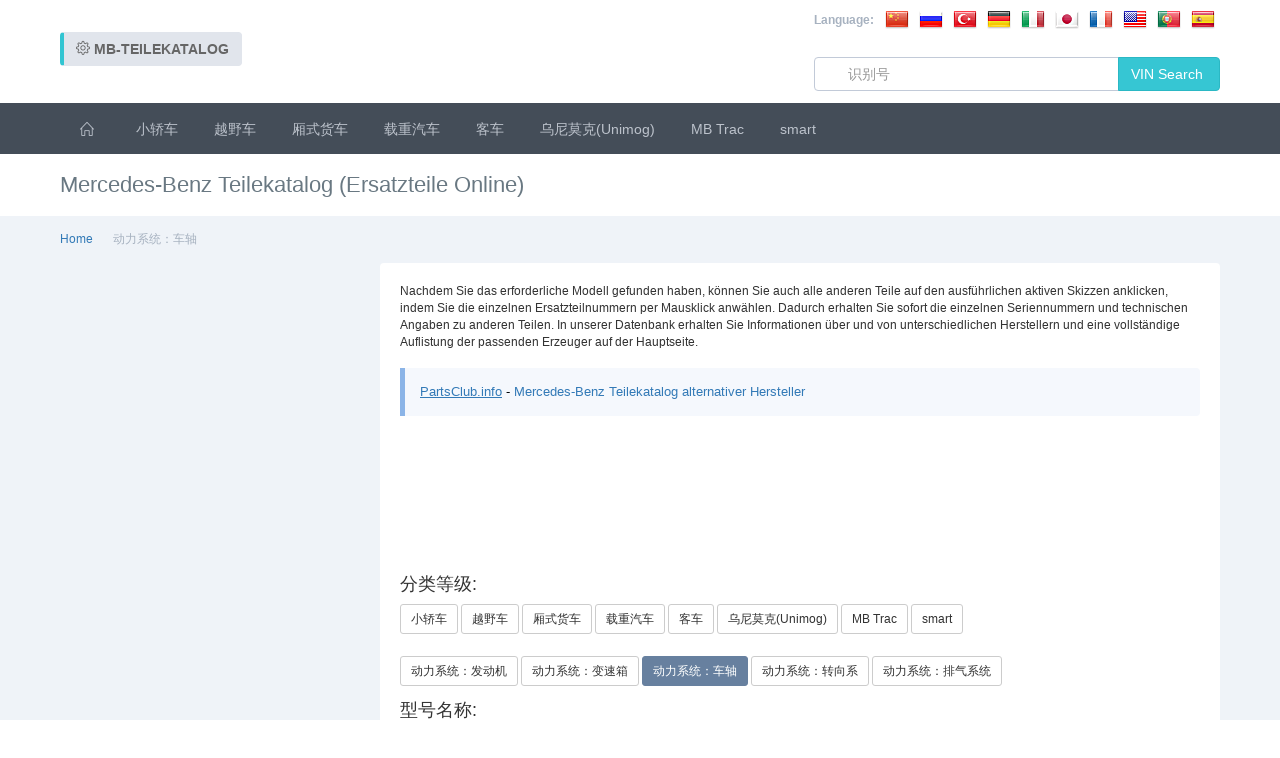

--- FILE ---
content_type: text/html; charset=UTF-8
request_url: https://mb-teilekatalog.info/?lang=Z&mode=BM&class=A&aggtyp=&markt=AG&mmod=NR
body_size: 25831
content:
﻿﻿﻿﻿﻿﻿﻿﻿﻿﻿﻿﻿﻿
﻿






<!DOCTYPE html>

<html lang="en"><!--<![endif]--><!-- BEGIN HEAD --><head><meta http-equiv="Content-Type" content="text/html; charset=UTF-8">
        
        <title>Mercedes-Benz Teilekatalog (Ersatzteile online)</title>
        
       <meta content="width=device-width" name="viewport">
		
		
		
		<link rel="stylesheet" href="simple-line-icons.css">
		
        <meta http-equiv="X-UA-Compatible" content="IE=edge">
        
        <meta content="" name="description">
        <meta content="" name="author">
        <!-- BEGIN GLOBAL MANDATORY STYLES -->
        <link href="./design_files/css.css" rel="stylesheet" type="text/css">
        <link href="./design_files/simple-line-icons.min.css" rel="stylesheet" type="text/css">
        <link href="./design_files/bootstrap.min.css" rel="stylesheet" type="text/css">
        <link href="./design_files/bootstrap-switch.min.css" rel="stylesheet" type="text/css">
        <!-- END GLOBAL MANDATORY STYLES -->
        
        <link href="./design_files/components-rounded.min.css" rel="stylesheet" id="style_components" type="text/css">
        <link href="./design_files/plugins.min.css" rel="stylesheet" type="text/css">
        
    
        <link href="./design_files/layout.min.css" rel="stylesheet" type="text/css">
        <link href="./design_files/default.min.css" rel="stylesheet" type="text/css" id="style_color">
        <link href="./design_files/custom.min.css" rel="stylesheet" type="text/css">
        
        <link rel="stylesheet" type="text/css" href="style.css">
 
          <script type="text/javascript" src="./new_files/jquery-1.2.6.min.js"></script>

        <script type="text/javascript" src="./new_files/jquery.scrollFollow.js"></script>

                      
 <script type="text/javascript">
 $( document ).ready( function () {
   $( '#example' ).scrollFollow( {
   delay: 0
   } );
 } );
</script>  
       
        <link rel="shortcut icon" href="/favicon.ico"> <style>@media print {#ghostery-purple-box {display:none !important}}</style></head>
    <!-- END HEAD -->

    <body class="page-container-bg-solid">
        <div class="page-wrapper">
            <div class="page-wrapper-row">
                <div class="page-wrapper-top">
                    <!-- BEGIN HEADER -->
                    <div class="page-header">
                        <!-- BEGIN HEADER TOP -->
                        <div class="page-header-top">
                            <div class="container-fluid">
                                <!-- BEGIN LOGO -->
                                <div class="page-logo">
                                    
                                        <div class="page-title" style="padding-top: 5px">
                                        <h4><a href="/" title="Mercedes-Benz Teilekatalog Home" class="btn default green-stripe"><strong><i class="icon-settings"></i> MB-TEILEKATALOG</strong></a></h4>	
                                        
                                    </div>
                                   
                                </div>
                                <!-- END LOGO -->
                                <!-- BEGIN RESPONSIVE MENU TOGGLER -->
                                <a href="javascript:;" class="menu-toggler"></a>
                                <!-- END RESPONSIVE MENU TOGGLER -->
                                <!-- BEGIN TOP NAVIGATION MENU -->
                                <div class="top-menu">
                                    <ul class="nav navbar-nav pull-right">
                                       
                                       
                                       <div align="right" style="float:right;margin-top:-25px;margin-bottom:13px;">
    <div class="breadcrumb" style="margin-top:7px; float: left;"><b>Language: &nbsp;</b></div>
    
        <div class="lang" style="padding-left:5px; padding-right:5px;">

            <a href='?lang=Z&mode=BM&class=A&aggtyp=&markt=AG&mmod=NR' title='中文' >
            <img src="/lang/Z.png" alt="中文" >
            </a>

        </div>
    
        <div class="lang" style="padding-left:5px; padding-right:5px;">

            <a href='?lang=R&mode=BM&class=A&aggtyp=&markt=AG&mmod=NR' title='俄语' >
            <img src="/lang/R.png" alt="俄语" >
            </a>

        </div>
    
        <div class="lang" style="padding-left:5px; padding-right:5px;">

            <a href='?lang=T&mode=BM&class=A&aggtyp=&markt=AG&mmod=NR' title='土耳其语' >
            <img src="/lang/T.png" alt="土耳其语" >
            </a>

        </div>
    
        <div class="lang" style="padding-left:5px; padding-right:5px;">

            <a href='?lang=G&mode=BM&class=A&aggtyp=&markt=AG&mmod=NR' title='德语' >
            <img src="/lang/G.png" alt="德语" >
            </a>

        </div>
    
        <div class="lang" style="padding-left:5px; padding-right:5px;">

            <a href='?lang=I&mode=BM&class=A&aggtyp=&markt=AG&mmod=NR' title='意大利语' >
            <img src="/lang/I.png" alt="意大利语" >
            </a>

        </div>
    
        <div class="lang" style="padding-left:5px; padding-right:5px;">

            <a href='?lang=J&mode=BM&class=A&aggtyp=&markt=AG&mmod=NR' title='日语' >
            <img src="/lang/J.png" alt="日语" >
            </a>

        </div>
    
        <div class="lang" style="padding-left:5px; padding-right:5px;">

            <a href='?lang=F&mode=BM&class=A&aggtyp=&markt=AG&mmod=NR' title='法语' >
            <img src="/lang/F.png" alt="法语" >
            </a>

        </div>
    
        <div class="lang" style="padding-left:5px; padding-right:5px;">

            <a href='?lang=E&mode=BM&class=A&aggtyp=&markt=AG&mmod=NR' title='英语' >
            <img src="/lang/E.png" alt="英语" >
            </a>

        </div>
    
        <div class="lang" style="padding-left:5px; padding-right:5px;">

            <a href='?lang=P&mode=BM&class=A&aggtyp=&markt=AG&mmod=NR' title='葡萄牙语' >
            <img src="/lang/P.png" alt="葡萄牙语" >
            </a>

        </div>
    
        <div class="lang" style="padding-left:5px; padding-right:5px;">

            <a href='?lang=S&mode=BM&class=A&aggtyp=&markt=AG&mmod=NR' title='西班牙语' >
            <img src="/lang/S.png" alt="西班牙语" >
            </a>

        </div>
    
</div>
                                      
                                      <div>
                                      	
                                      	   









<form class="search-form" method="GET" action="view_DatacardAction.php">

<div class="input-group">
 <input type="hidden" name="lang" value="Z" />

<div class="input-icon">
	<i class="fa fa-search fa-fw"></i>
	<input type="text" name="vin" value="" class="form-control" placeholder="识别号" >
	 </div>
<span class="input-group-btn">
	<button class="btn btn-success" type="submit">
		 VIN Search <i class="fa fa-arrow-right fa-fw"></i></button>
</span>
</div>



















</form>
                                     	
                                      	
                                      </div>
                                       
                                       
                                    </ul>
                                </div>
                                <!-- END TOP NAVIGATION MENU -->
                            </div>
                        </div>
                        <!-- END HEADER TOP -->
                        <!-- BEGIN HEADER MENU -->
                        <div class="page-header-menu">
                            <div class="container-fluid">
                                <!-- BEGIN HEADER SEARCH BOX -->
                                
                                
                                
                                
                                
                                
                             

                                
                                
                                
                                
                                
                                
                               
                                    
                            
                                <!-- END HEADER SEARCH BOX -->
                                <!-- BEGIN MEGA MENU -->
                                <div class="hor-menu">
                                    <ul class="nav navbar-nav">
                                       
                                       <li aria-haspopup="true" class="menu-dropdown classic-menu-dropdown ">
                                            <a href="/"><span class="icon-home"></span>&nbsp;</a>
										</li>
                                            
                                        
                                       




		

       <li aria-haspopup="true" class="menu-dropdown classic-menu-dropdown  ">
                                            <a href='/?lang=Z&mode=BM&class=1&markt=AG' title='小轿车' >
			小轿车
		</a>
       </li>
        
        
		

       <li aria-haspopup="true" class="menu-dropdown classic-menu-dropdown  ">
                                            <a href='/?lang=Z&mode=BM&class=2&markt=AG' title='越野车' >
			越野车
		</a>
       </li>
        
        
		

       <li aria-haspopup="true" class="menu-dropdown classic-menu-dropdown  ">
                                            <a href='/?lang=Z&mode=BM&class=3&markt=AG' title='厢式货车' >
			厢式货车
		</a>
       </li>
        
        
		

       <li aria-haspopup="true" class="menu-dropdown classic-menu-dropdown  ">
                                            <a href='/?lang=Z&mode=BM&class=4&markt=AG' title='载重汽车' >
			载重汽车
		</a>
       </li>
        
        
		

       <li aria-haspopup="true" class="menu-dropdown classic-menu-dropdown  ">
                                            <a href='/?lang=Z&mode=BM&class=5&markt=AG' title='客车' >
			客车
		</a>
       </li>
        
        
		

       <li aria-haspopup="true" class="menu-dropdown classic-menu-dropdown  ">
                                            <a href='/?lang=Z&mode=BM&class=6&markt=AG' title='乌尼莫克(Unimog)' >
			乌尼莫克(Unimog)
		</a>
       </li>
        
        
		

       <li aria-haspopup="true" class="menu-dropdown classic-menu-dropdown  ">
                                            <a href='/?lang=Z&mode=BM&class=7&markt=AG' title='MB Trac' >
			MB Trac
		</a>
       </li>
        
        
		

       <li aria-haspopup="true" class="menu-dropdown classic-menu-dropdown  ">
                                            <a href='/?lang=Z&mode=BM&class=F&markt=AG' title='smart' >
			smart
		</a>
       </li>
        
        
		


                                       
                                       
                                        
                                        
                                       
                                        
                                       
                                       
                                    </ul>
                                </div>
                                <!-- END MEGA MENU -->
                            </div>
                        </div>
                        <!-- END HEADER MENU -->
                    </div>
                    <!-- END HEADER -->
                </div>
            </div>
            <div class="page-wrapper-row full-height">
                <div class="page-wrapper-middle">
                    <!-- BEGIN CONTAINER -->
                    <div class="page-container">
                        <!-- BEGIN CONTENT -->
                        <div class="page-content-wrapper">
                            <!-- BEGIN CONTENT BODY -->
                            <!-- BEGIN PAGE HEAD-->
                            <div class="page-head">
                                <div class="container-fluid">
                                    <!-- BEGIN PAGE TITLE -->
                                    <div class="page-title">
                                        <h1>Mercedes-Benz Teilekatalog (Ersatzteile Online)</h1>
                                    </div>
                                    <!-- END PAGE TITLE -->
                                    <!-- BEGIN PAGE TOOLBAR -->
                                    <div class="page-toolbar" style="padding-top: 20px;">
                                        <!-- BEGIN THEME PANEL -->
                                        <script type="text/javascript" src="//s7.addthis.com/js/300/addthis_widget.js#pubid=ra-51cea86e3c1ffde7"></script>

<div class="addthis_sharing_toolbox"></div>
</div>
                                        <!-- END THEME PANEL -->
                                    </div>
                                    <!-- END PAGE TOOLBAR -->
                                </div>
                            </div>
                            <!-- END PAGE HEAD-->
                            <!-- BEGIN PAGE CONTENT BODY -->
                            <div class="page-content">
                                <div class="container-fluid">
                                    <!-- BEGIN PAGE BREADCRUMBS -->
                                    
                                       <div style="float: left">
                                       
                                       <ul class="page-breadcrumb breadcrumb">
                                        <li>
                                            <a href="/">Home</a>
                                            
                                        </li>
                                        
                                        
										 <li>
										 	<i class="fa fa-circle"></i>
                                            <span>动力系统：车轴</span>
                                            
                                        </li>
										
                                       
                                       
										<!-- <li>
										 	<i class="fa fa-circle"></i>
                                            <span></span>
                                           
                                        </li>-->
										
                                       
                                      
                                        
                                        
                                        
                                     
                                    </ul>
                                    <!-- END PAGE BREADCRUMBS -->
                                    <!-- BEGIN PAGE CONTENT INNER -->
									</div>
                                    
                                    <div style="float: right">
                                    	
                                    	
<script async src="//pagead2.googlesyndication.com/pagead/js/adsbygoogle.js"></script>
<!-- MB 728x15 -->
<ins class="adsbygoogle"
     style="display:inline-block;width:728px;height:15px"
     data-ad-client="ca-pub-0354336986790491"
     data-ad-slot="2969942736"></ins>
<script>
(adsbygoogle = window.adsbygoogle || []).push({});
</script>
  
                                    	
                                    </div>
                                    
                                    <div style="clear: both"></div>
                                    
                                    
           
                                  
                                    
                                         
<div style="">
   
	<div id="example" style="width: 320px; float: left; top: 0px; position:relative; margin-top: -10px; padding-top: 10px;">
		
<script async src="//pagead2.googlesyndication.com/pagead/js/adsbygoogle.js"></script>
<!-- MB 300x600 -->
<ins class="adsbygoogle"
     style="display:inline-block;width:300px;height:600px"
     data-ad-client="ca-pub-0354336986790491"
     data-ad-slot="4115271933"></ins>
<script>
(adsbygoogle = window.adsbygoogle || []).push({});
</script>

	</div>

	<div style="margin-left: 320px;">
                                    
                                      
								
                                   
                                   <div class="portlet light" style="display: -webkit-box">
                                                        
                                                        <div class="portlet-body">
                                                            
                                                            <div class="clearfix util-btn-margin-bottom-5" >
                                                                
                                                                
                                                            
                                                                
                                                                
                                                                
                                                                
                                                                                


Nachdem Sie das erforderliche Modell gefunden haben, können Sie auch alle anderen Teile auf den ausführlichen aktiven Skizzen anklicken, indem Sie die einzelnen Ersatzteilnummern per Mausklick anwählen. Dadurch erhalten Sie sofort die einzelnen Seriennummern und technischen Angaben zu anderen Teilen.
In unserer Datenbank erhalten Sie Informationen über und von unterschiedlichen Herstellern und eine vollständige Auflistung der passenden Erzeuger auf der Hauptseite. 


<br><br>
<div class="note note-info" style="">
	<p><a href="http://partsclub.info" style="text-decoration: underline" target="_blank">PartsClub.info</a> - <a href="http://partsclub.info/view_models.php?lng=1&mfa_pc=1&mfa_id=553"  target="_blank">Mercedes-Benz Teilekatalog alternativer Hersteller</a></p>
</div>


<br><br>                                                                               

<script async src="//pagead2.googlesyndication.com/pagead/js/adsbygoogle.js"></script>
<!-- MB 728x90 -->
<ins class="adsbygoogle"
     style="display:inline-block;width:728px;height:90px"
     data-ad-client="ca-pub-0354336986790491"
     data-ad-slot="4446675937"></ins>
<script>
(adsbygoogle = window.adsbygoogle || []).push({});
</script>
                                                                                                                                      
                                                                       






﻿﻿


























<!-- РЕЖИМ -->

<!--
<td style="min-width:100px">
	<H3>模式:</H3>
		
		<a href='?lang=Z&mode=BM' title='' >
			BM模式<br/>
		</a>
		
		<a href='?lang=Z&mode=SA' title='' >
			SA模式<br/>
		</a>
		
		<a href='?lang=Z&mode=SM' title='' >
			油漆/燃料<br/>
		</a>
		
		<a href='?lang=Z&mode=ST' title='' >
			维修间装备<br/>
		</a>
		
</td>
-->

<!-- КАТЕГОРИИ -->

	<H4>分类等级:</H4>
		
       
       
       
        <a class='btn btn-default btn-sm ' href='?lang=Z&mode=BM&class=1&markt=AG' title='11' >
			小轿车		</a>
		
       
       
       
        <a class='btn btn-default btn-sm ' href='?lang=Z&mode=BM&class=2&markt=AG' title='11' >
			越野车		</a>
		
       
       
       
        <a class='btn btn-default btn-sm ' href='?lang=Z&mode=BM&class=3&markt=AG' title='11' >
			厢式货车		</a>
		
       
       
       
        <a class='btn btn-default btn-sm ' href='?lang=Z&mode=BM&class=4&markt=AG' title='11' >
			载重汽车		</a>
		
       
       
       
        <a class='btn btn-default btn-sm ' href='?lang=Z&mode=BM&class=5&markt=AG' title='11' >
			客车		</a>
		
       
       
       
        <a class='btn btn-default btn-sm ' href='?lang=Z&mode=BM&class=6&markt=AG' title='11' >
			乌尼莫克(Unimog)		</a>
		
       
       
       
        <a class='btn btn-default btn-sm ' href='?lang=Z&mode=BM&class=7&markt=AG' title='11' >
			MB Trac		</a>
		
       
       
       
        <a class='btn btn-default btn-sm ' href='?lang=Z&mode=BM&class=F&markt=AG' title='11' >
			smart		</a>
	<br><br>	
       
       
       
        <a class='btn btn-default btn-sm ' href='?lang=Z&mode=BM&class=M&markt=AG' title='11' >
			动力系统：发动机		</a>
		
       
       
       
        <a class='btn btn-default btn-sm ' href='?lang=Z&mode=BM&class=T&markt=AG' title='11' >
			动力系统：变速箱		</a>
		
       
       
       
        <a class='btn btn-default btn-sm blue-hoki' href='?lang=Z&mode=BM&class=A&markt=AG' title='11' >
			动力系统：车轴		</a>
		
       
       
       
        <a class='btn btn-default btn-sm ' href='?lang=Z&mode=BM&class=S&markt=AG' title='11' >
			动力系统：转向系		</a>
		
       
       
       
        <a class='btn btn-default btn-sm ' href='?lang=Z&mode=BM&class=X&markt=AG' title='11' >
			动力系统：排气系统		</a>
		


<!-- АГРЕГАТЫ -->

<!-- МОДЕЛИ -->

	﻿﻿

	<H4>型号名称:</H4>
	
	
	
	
	
		
	
			
		
			
						
			
		
			
		
		
	
			
		
			
			
								<a class='btn btn-default btn-sm  ' title='' href='?lang=Z&mode=BM&class=A&aggtyp=&markt=AG&mmod=17121'>17121</a>			
			
		
			
		
		
	
			
		
			
			
								<a class='btn btn-default btn-sm  ' title='' href='?lang=Z&mode=BM&class=A&aggtyp=&markt=AG&mmod=17201'>17201</a>			
			
		
			
		
		
	
			
		
			
			
								<a class='btn btn-default btn-sm  ' title='' href='?lang=Z&mode=BM&class=A&aggtyp=&markt=AG&mmod=17221'>17221</a>			
			
		
			
		
		
	
			
		
			
			
								<a class='btn btn-default btn-sm  ' title='' href='?lang=Z&mode=BM&class=A&aggtyp=&markt=AG&mmod=22221'>22221</a>			
			
		
			
		
		
	
			
		
			
			
								<a class='btn btn-default btn-sm  ' title='' href='?lang=Z&mode=BM&class=A&aggtyp=&markt=AG&mmod=23065-T'>23065-T</a>			
			
		
			
		
		
	
			
		
			
						
			
		
			
		
		
	
			
		
			
						
			
		
			
		
		
	
			
		
			
			
								<a class='btn btn-default btn-sm  ' title='' href='?lang=Z&mode=BM&class=A&aggtyp=&markt=AG&mmod=AAL-C'>AAL-C</a>			
			
		
			
		
		
	
			
		
			
						
			
		
			
		
		
	
			
		
			
						
			
		
			
		
		
	
			
		
			
						
			
		
			
		
		
	
			
		
			
						
			
		
			
		
		
	
			
		
			
			
								<a class='btn btn-default btn-sm  ' title='' href='?lang=Z&mode=BM&class=A&aggtyp=&markt=AG&mmod=AD'>AD</a>			
			
		
			
		
		
	
			
		
			
						
			
		
			
		
		
	
			
		
			
						
			
		
			
		
		
	
			
		
			
						
			
		
			
		
		
	
			
		
			
			
								<a class='btn btn-default btn-sm  ' title='' href='?lang=Z&mode=BM&class=A&aggtyp=&markt=AG&mmod=AL'>AL</a>			
			
		
			
		
		
	
			
		
			
						
			
		
			
		
		
	
			
		
			
						
			
		
			
		
		
	
			
		
			
						
			
		
			
		
		
	
			
		
			
						
			
		
			
		
		
	
			
		
			
						
			
		
			
		
		
	
			
		
			
						
			
		
			
		
		
	
			
		
			
						
			
		
			
		
		
	
			
		
			
						
			
		
			
		
		
	
			
		
			
						
			
		
			
		
		
	
			
		
			
						
			
		
			
		
		
	
			
		
			
						
			
		
			
		
		
	
			
		
			
						
			
		
			
		
		
	
			
		
			
						
			
		
			
		
		
	
			
		
			
						
			
		
			
		
		
	
			
		
			
						
			
		
			
		
		
	
			
		
			
						
			
		
			
		
		
	
			
		
			
						
			
		
			
		
		
	
			
		
			
						
			
		
			
		
		
	
			
		
			
						
			
		
			
		
		
	
			
		
			
						
			
		
			
		
		
	
			
		
			
						
			
		
			
		
		
	
			
		
			
						
			
		
			
		
		
	
			
		
			
						
			
		
			
		
		
	
			
		
			
						
			
		
			
		
		
	
			
		
			
						
			
		
			
		
		
	
			
		
			
						
			
		
			
		
		
	
			
		
			
						
			
		
			
		
		
	
			
		
			
						
			
		
			
		
		
	
			
		
			
						
			
		
			
		
		
	
			
		
			
						
			
		
			
		
		
	
			
		
			
						
			
		
			
		
		
	
			
		
			
						
			
		
			
		
		
	
			
		
			
						
			
		
			
		
		
	
			
		
			
						
			
		
			
		
		
	
			
		
			
						
			
		
			
		
		
	
			
		
			
						
			
		
			
		
		
	
			
		
			
						
			
		
			
		
		
	
			
		
			
						
			
		
			
		
		
	
			
		
			
						
			
		
			
		
		
	
			
		
			
						
			
		
			
		
		
	
			
		
			
						
			
		
			
		
		
	
			
		
			
						
			
		
			
		
		
	
			
		
			
						
			
		
			
		
		
	
			
		
			
						
			
		
			
		
		
	
			
		
			
						
			
		
			
		
		
	
			
		
			
						
			
		
			
		
		
	
			
		
			
						
			
		
			
		
		
	
			
		
			
						
			
		
			
		
		
	
			
		
			
						
			
		
			
		
		
	
			
		
			
						
			
		
			
		
		
	
			
		
			
						
			
		
			
		
		
	
			
		
			
						
			
		
			
		
		
	
			
		
			
						
			
		
			
		
		
	
			
		
			
						
			
		
			
		
		
	
			
		
			
						
			
		
			
		
		
	
			
		
			
						
			
		
			
		
		
	
			
		
			
						
			
		
			
		
		
	
			
		
			
						
			
		
			
		
		
	
			
		
			
						
			
		
			
		
		
	
			
		
			
						
			
		
			
		
		
	
			
		
			
						
			
		
			
		
		
	
			
		
			
						
			
		
			
		
		
	
			
		
			
						
			
		
			
		
		
	
			
		
			
						
			
		
			
		
		
	
			
		
			
						
			
		
			
		
		
	
			
		
			
						
			
		
			
		
		
	
			
		
			
						
			
		
			
		
		
	
			
		
			
						
			
		
			
		
		
	
			
		
			
			
								<a class='btn btn-default btn-sm  ' title='' href='?lang=Z&mode=BM&class=A&aggtyp=&markt=AG&mmod=AL4/-4/48:7'>AL4/-4/48:7</a>			
			
		
			
		
		
	
			
		
			
						
			
		
			
		
		
	
			
		
			
						
			
		
			
		
		
	
			
		
			
						
			
		
			
		
		
	
			
		
			
						
			
		
			
		
		
	
			
		
			
						
			
		
			
		
		
	
			
		
			
			
								<a class='btn btn-default btn-sm  ' title='' href='?lang=Z&mode=BM&class=A&aggtyp=&markt=AG&mmod=AL_7/54_D-9'>AL_7/54_D-9</a>			
			
		
			
		
		
	
			
		
			
			
								<a class='btn btn-default btn-sm  ' title='' href='?lang=Z&mode=BM&class=A&aggtyp=&markt=AG&mmod=BWP-HZF'>BWP-HZF</a>			
			
		
			
		
		
	
			
		
			
			
								<a class='btn btn-default btn-sm  ' title='' href='?lang=Z&mode=BM&class=A&aggtyp=&markt=AG&mmod=DANA-SPICER'>DANA-SPICER</a>			
			
		
			
		
		
	
			
		
			
						
			
		
			
		
		
	
			
		
			
			
								<a class='btn btn-default btn-sm  ' title='' href='?lang=Z&mode=BM&class=A&aggtyp=&markt=AG&mmod=DIRONA'>DIRONA</a>			
			
		
			
		
		
	
			
		
			
						
			
		
			
		
		
	
			
		
			
						
			
		
			
		
		
	
			
		
			
			
								<a class='btn btn-default btn-sm  ' title='' href='?lang=Z&mode=BM&class=A&aggtyp=&markt=AG&mmod=EATON'>EATON</a>			
			
		
			
		
		
	
			
		
			
						
			
		
			
		
		
	
			
		
			
						
			
		
			
		
		
	
			
		
			
						
			
		
			
		
		
	
			
		
			
						
			
		
			
		
		
	
			
		
			
						
			
		
			
		
		
	
			
		
			
						
			
		
			
		
		
	
			
		
			
						
			
		
			
		
		
	
			
		
			
						
			
		
			
		
		
	
			
		
			
						
			
		
			
		
		
	
			
		
			
						
			
		
			
		
		
	
			
		
			
						
			
		
			
		
		
	
			
		
			
						
			
		
			
		
		
	
			
		
			
						
			
		
			
		
		
	
			
		
			
						
			
		
			
		
		
	
			
		
			
						
			
		
			
		
		
	
			
		
			
						
			
		
			
		
		
	
			
		
			
						
			
		
			
		
		
	
			
		
			
						
			
		
			
		
		
	
			
		
			
						
			
		
			
		
		
	
			
		
			
						
			
		
			
		
		
	
			
		
			
						
			
		
			
		
		
	
			
		
			
			
								<a class='btn btn-default btn-sm  ' title='' href='?lang=Z&mode=BM&class=A&aggtyp=&markt=AG&mmod=EGE'>EGE</a>			
			
		
			
		
		
	
			
		
			
			
								<a class='btn btn-default btn-sm  ' title='' href='?lang=Z&mode=BM&class=A&aggtyp=&markt=AG&mmod=F'>F</a>			
			
		
			
		
		
	
			
		
			
						
			
		
			
		
		
	
			
		
			
			
								<a class='btn btn-default btn-sm  ' title='' href='?lang=Z&mode=BM&class=A&aggtyp=&markt=AG&mmod=F-5.3A/C19.5'>F-5.3A/C19.5</a>			
			
		
			
		
		
	
			
		
			
			
								<a class='btn btn-default btn-sm  ' title='' href='?lang=Z&mode=BM&class=A&aggtyp=&markt=AG&mmod=FO'>FO</a>			
			
		
			
		
		
	
			
		
			
			
								<a class='btn btn-default btn-sm  ' title='' href='?lang=Z&mode=BM&class=A&aggtyp=&markt=AG&mmod=H'>H</a>			
			
		
			
		
		
	
			
		
			
			
								<a class='btn btn-default btn-sm  ' title='' href='?lang=Z&mode=BM&class=A&aggtyp=&markt=AG&mmod=HD'>HD</a>			
			
		
			
		
		
	
			
		
			
						
			
		
			
		
		
	
			
		
			
						
			
		
			
		
		
	
			
		
			
						
			
		
			
		
		
	
			
		
			
						
			
		
			
		
		
	
			
		
			
						
			
		
			
		
		
	
			
		
			
						
			
		
			
		
		
	
			
		
			
						
			
		
			
		
		
	
			
		
			
						
			
		
			
		
		
	
			
		
			
						
			
		
			
		
		
	
			
		
			
						
			
		
			
		
		
	
			
		
			
						
			
		
			
		
		
	
			
		
			
						
			
		
			
		
		
	
			
		
			
						
			
		
			
		
		
	
			
		
			
						
			
		
			
		
		
	
			
		
			
						
			
		
			
		
		
	
			
		
			
						
			
		
			
		
		
	
			
		
			
						
			
		
			
		
		
	
			
		
			
						
			
		
			
		
		
	
			
		
			
						
			
		
			
		
		
	
			
		
			
						
			
		
			
		
		
	
			
		
			
						
			
		
			
		
		
	
			
		
			
						
			
		
			
		
		
	
			
		
			
						
			
		
			
		
		
	
			
		
			
						
			
		
			
		
		
	
			
		
			
						
			
		
			
		
		
	
			
		
			
						
			
		
			
		
		
	
			
		
			
						
			
		
			
		
		
	
			
		
			
						
			
		
			
		
		
	
			
		
			
						
			
		
			
		
		
	
			
		
			
						
			
		
			
		
		
	
			
		
			
						
			
		
			
		
		
	
			
		
			
						
			
		
			
		
		
	
			
		
			
						
			
		
			
		
		
	
			
		
			
						
			
		
			
		
		
	
			
		
			
						
			
		
			
		
		
	
			
		
			
						
			
		
			
		
		
	
			
		
			
						
			
		
			
		
		
	
			
		
			
						
			
		
			
		
		
	
			
		
			
						
			
		
			
		
		
	
			
		
			
						
			
		
			
		
		
	
			
		
			
						
			
		
			
		
		
	
			
		
			
						
			
		
			
		
		
	
			
		
			
						
			
		
			
		
		
	
			
		
			
						
			
		
			
		
		
	
			
		
			
						
			
		
			
		
		
	
			
		
			
						
			
		
			
		
		
	
			
		
			
						
			
		
			
		
		
	
			
		
			
						
			
		
			
		
		
	
			
		
			
						
			
		
			
		
		
	
			
		
			
						
			
		
			
		
		
	
			
		
			
						
			
		
			
		
		
	
			
		
			
						
			
		
			
		
		
	
			
		
			
						
			
		
			
		
		
	
			
		
			
						
			
		
			
		
		
	
			
		
			
						
			
		
			
		
		
	
			
		
			
						
			
		
			
		
		
	
			
		
			
						
			
		
			
		
		
	
			
		
			
						
			
		
			
		
		
	
			
		
			
						
			
		
			
		
		
	
			
		
			
						
			
		
			
		
		
	
			
		
			
						
			
		
			
		
		
	
			
		
			
						
			
		
			
		
		
	
			
		
			
						
			
		
			
		
		
	
			
		
			
						
			
		
			
		
		
	
			
		
			
						
			
		
			
		
		
	
			
		
			
						
			
		
			
		
		
	
			
		
			
						
			
		
			
		
		
	
			
		
			
						
			
		
			
		
		
	
			
		
			
						
			
		
			
		
		
	
			
		
			
						
			
		
			
		
		
	
			
		
			
						
			
		
			
		
		
	
			
		
			
						
			
		
			
		
		
	
			
		
			
						
			
		
			
		
		
	
			
		
			
						
			
		
			
		
		
	
			
		
			
						
			
		
			
		
		
	
			
		
			
						
			
		
			
		
		
	
			
		
			
						
			
		
			
		
		
	
			
		
			
						
			
		
			
		
		
	
			
		
			
						
			
		
			
		
		
	
			
		
			
						
			
		
			
		
		
	
			
		
			
						
			
		
			
		
		
	
			
		
			
						
			
		
			
		
		
	
			
		
			
						
			
		
			
		
		
	
			
		
			
						
			
		
			
		
		
	
			
		
			
						
			
		
			
		
		
	
			
		
			
						
			
		
			
		
		
	
			
		
			
						
			
		
			
		
		
	
			
		
			
						
			
		
			
		
		
	
			
		
			
						
			
		
			
		
		
	
			
		
			
						
			
		
			
		
		
	
			
		
			
						
			
		
			
		
		
	
			
		
			
						
			
		
			
		
		
	
			
		
			
						
			
		
			
		
		
	
			
		
			
						
			
		
			
		
		
	
			
		
			
						
			
		
			
		
		
	
			
		
			
						
			
		
			
		
		
	
			
		
			
						
			
		
			
		
		
	
			
		
			
						
			
		
			
		
		
	
			
		
			
			
								<a class='btn btn-default btn-sm  ' title='' href='?lang=Z&mode=BM&class=A&aggtyp=&markt=AG&mmod=HD0/01'>HD0/01</a>			
			
		
			
		
		
	
			
		
			
			
								<a class='btn btn-default btn-sm  ' title='' href='?lang=Z&mode=BM&class=A&aggtyp=&markt=AG&mmod=HD4/03'>HD4/03</a>			
			
		
			
		
		
	
			
		
			
			
								<a class='btn btn-default btn-sm  ' title='' href='?lang=Z&mode=BM&class=A&aggtyp=&markt=AG&mmod=HD7/016DGS-13/3.87'>HD7/016DGS-13/3.87</a>			
			
		
			
		
		
	
			
		
			
						
			
		
			
		
		
	
			
		
			
						
			
		
			
		
		
	
			
		
			
						
			
		
			
		
		
	
			
		
			
						
			
		
			
		
		
	
			
		
			
						
			
		
			
		
		
	
			
		
			
						
			
		
			
		
		
	
			
		
			
						
			
		
			
		
		
	
			
		
			
			
								<a class='btn btn-default btn-sm  ' title='' href='?lang=Z&mode=BM&class=A&aggtyp=&markt=AG&mmod=HH'>HH</a>			
			
		
			
		
		
	
			
		
			
						
			
		
			
		
		
	
			
		
			
						
			
		
			
		
		
	
			
		
			
						
			
		
			
		
		
	
			
		
			
						
			
		
			
		
		
	
			
		
			
						
			
		
			
		
		
	
			
		
			
						
			
		
			
		
		
	
			
		
			
						
			
		
			
		
		
	
			
		
			
						
			
		
			
		
		
	
			
		
			
						
			
		
			
		
		
	
			
		
			
						
			
		
			
		
		
	
			
		
			
						
			
		
			
		
		
	
			
		
			
						
			
		
			
		
		
	
			
		
			
						
			
		
			
		
		
	
			
		
			
						
			
		
			
		
		
	
			
		
			
						
			
		
			
		
		
	
			
		
			
						
			
		
			
		
		
	
			
		
			
						
			
		
			
		
		
	
			
		
			
						
			
		
			
		
		
	
			
		
			
						
			
		
			
		
		
	
			
		
			
						
			
		
			
		
		
	
			
		
			
						
			
		
			
		
		
	
			
		
			
						
			
		
			
		
		
	
			
		
			
			
								<a class='btn btn-default btn-sm  ' title='' href='?lang=Z&mode=BM&class=A&aggtyp=&markt=AG&mmod=HL'>HL</a>			
			
		
			
		
		
	
			
		
			
						
			
		
			
		
		
	
			
		
			
						
			
		
			
		
		
	
			
		
			
						
			
		
			
		
		
	
			
		
			
						
			
		
			
		
		
	
			
		
			
						
			
		
			
		
		
	
			
		
			
						
			
		
			
		
		
	
			
		
			
						
			
		
			
		
		
	
			
		
			
						
			
		
			
		
		
	
			
		
			
						
			
		
			
		
		
	
			
		
			
						
			
		
			
		
		
	
			
		
			
						
			
		
			
		
		
	
			
		
			
						
			
		
			
		
		
	
			
		
			
						
			
		
			
		
		
	
			
		
			
						
			
		
			
		
		
	
			
		
			
						
			
		
			
		
		
	
			
		
			
						
			
		
			
		
		
	
			
		
			
						
			
		
			
		
		
	
			
		
			
						
			
		
			
		
		
	
			
		
			
						
			
		
			
		
		
	
			
		
			
						
			
		
			
		
		
	
			
		
			
						
			
		
			
		
		
	
			
		
			
						
			
		
			
		
		
	
			
		
			
						
			
		
			
		
		
	
			
		
			
						
			
		
			
		
		
	
			
		
			
						
			
		
			
		
		
	
			
		
			
						
			
		
			
		
		
	
			
		
			
						
			
		
			
		
		
	
			
		
			
						
			
		
			
		
		
	
			
		
			
						
			
		
			
		
		
	
			
		
			
						
			
		
			
		
		
	
			
		
			
						
			
		
			
		
		
	
			
		
			
						
			
		
			
		
		
	
			
		
			
						
			
		
			
		
		
	
			
		
			
						
			
		
			
		
		
	
			
		
			
						
			
		
			
		
		
	
			
		
			
						
			
		
			
		
		
	
			
		
			
						
			
		
			
		
		
	
			
		
			
						
			
		
			
		
		
	
			
		
			
						
			
		
			
		
		
	
			
		
			
						
			
		
			
		
		
	
			
		
			
						
			
		
			
		
		
	
			
		
			
						
			
		
			
		
		
	
			
		
			
						
			
		
			
		
		
	
			
		
			
						
			
		
			
		
		
	
			
		
			
						
			
		
			
		
		
	
			
		
			
						
			
		
			
		
		
	
			
		
			
						
			
		
			
		
		
	
			
		
			
						
			
		
			
		
		
	
			
		
			
						
			
		
			
		
		
	
			
		
			
						
			
		
			
		
		
	
			
		
			
						
			
		
			
		
		
	
			
		
			
						
			
		
			
		
		
	
			
		
			
						
			
		
			
		
		
	
			
		
			
						
			
		
			
		
		
	
			
		
			
						
			
		
			
		
		
	
			
		
			
						
			
		
			
		
		
	
			
		
			
						
			
		
			
		
		
	
			
		
			
						
			
		
			
		
		
	
			
		
			
						
			
		
			
		
		
	
			
		
			
						
			
		
			
		
		
	
			
		
			
						
			
		
			
		
		
	
			
		
			
						
			
		
			
		
		
	
			
		
			
						
			
		
			
		
		
	
			
		
			
						
			
		
			
		
		
	
			
		
			
						
			
		
			
		
		
	
			
		
			
						
			
		
			
		
		
	
			
		
			
						
			
		
			
		
		
	
			
		
			
						
			
		
			
		
		
	
			
		
			
						
			
		
			
		
		
	
			
		
			
						
			
		
			
		
		
	
			
		
			
						
			
		
			
		
		
	
			
		
			
						
			
		
			
		
		
	
			
		
			
						
			
		
			
		
		
	
			
		
			
						
			
		
			
		
		
	
			
		
			
						
			
		
			
		
		
	
			
		
			
						
			
		
			
		
		
	
			
		
			
						
			
		
			
		
		
	
			
		
			
						
			
		
			
		
		
	
			
		
			
						
			
		
			
		
		
	
			
		
			
						
			
		
			
		
		
	
			
		
			
						
			
		
			
		
		
	
			
		
			
						
			
		
			
		
		
	
			
		
			
						
			
		
			
		
		
	
			
		
			
						
			
		
			
		
		
	
			
		
			
						
			
		
			
		
		
	
			
		
			
						
			
		
			
		
		
	
			
		
			
						
			
		
			
		
		
	
			
		
			
						
			
		
			
		
		
	
			
		
			
						
			
		
			
		
		
	
			
		
			
						
			
		
			
		
		
	
			
		
			
						
			
		
			
		
		
	
			
		
			
						
			
		
			
		
		
	
			
		
			
						
			
		
			
		
		
	
			
		
			
						
			
		
			
		
		
	
			
		
			
						
			
		
			
		
		
	
			
		
			
						
			
		
			
		
		
	
			
		
			
						
			
		
			
		
		
	
			
		
			
						
			
		
			
		
		
	
			
		
			
						
			
		
			
		
		
	
			
		
			
						
			
		
			
		
		
	
			
		
			
						
			
		
			
		
		
	
			
		
			
						
			
		
			
		
		
	
			
		
			
						
			
		
			
		
		
	
			
		
			
						
			
		
			
		
		
	
			
		
			
						
			
		
			
		
		
	
			
		
			
						
			
		
			
		
		
	
			
		
			
						
			
		
			
		
		
	
			
		
			
						
			
		
			
		
		
	
			
		
			
						
			
		
			
		
		
	
			
		
			
						
			
		
			
		
		
	
			
		
			
						
			
		
			
		
		
	
			
		
			
						
			
		
			
		
		
	
			
		
			
						
			
		
			
		
		
	
			
		
			
						
			
		
			
		
		
	
			
		
			
						
			
		
			
		
		
	
			
		
			
						
			
		
			
		
		
	
			
		
			
						
			
		
			
		
		
	
			
		
			
						
			
		
			
		
		
	
			
		
			
						
			
		
			
		
		
	
			
		
			
						
			
		
			
		
		
	
			
		
			
						
			
		
			
		
		
	
			
		
			
						
			
		
			
		
		
	
			
		
			
						
			
		
			
		
		
	
			
		
			
						
			
		
			
		
		
	
			
		
			
						
			
		
			
		
		
	
			
		
			
						
			
		
			
		
		
	
			
		
			
						
			
		
			
		
		
	
			
		
			
						
			
		
			
		
		
	
			
		
			
						
			
		
			
		
		
	
			
		
			
						
			
		
			
		
		
	
			
		
			
						
			
		
			
		
		
	
			
		
			
						
			
		
			
		
		
	
			
		
			
						
			
		
			
		
		
	
			
		
			
						
			
		
			
		
		
	
			
		
			
						
			
		
			
		
		
	
			
		
			
						
			
		
			
		
		
	
			
		
			
						
			
		
			
		
		
	
			
		
			
						
			
		
			
		
		
	
			
		
			
						
			
		
			
		
		
	
			
		
			
						
			
		
			
		
		
	
			
		
			
						
			
		
			
		
		
	
			
		
			
						
			
		
			
		
		
	
			
		
			
						
			
		
			
		
		
	
			
		
			
						
			
		
			
		
		
	
			
		
			
						
			
		
			
		
		
	
			
		
			
						
			
		
			
		
		
	
			
		
			
						
			
		
			
		
		
	
			
		
			
						
			
		
			
		
		
	
			
		
			
						
			
		
			
		
		
	
			
		
			
						
			
		
			
		
		
	
			
		
			
						
			
		
			
		
		
	
			
		
			
						
			
		
			
		
		
	
			
		
			
						
			
		
			
		
		
	
			
		
			
						
			
		
			
		
		
	
			
		
			
						
			
		
			
		
		
	
			
		
			
						
			
		
			
		
		
	
			
		
			
						
			
		
			
		
		
	
			
		
			
						
			
		
			
		
		
	
			
		
			
						
			
		
			
		
		
	
			
		
			
						
			
		
			
		
		
	
			
		
			
						
			
		
			
		
		
	
			
		
			
						
			
		
			
		
		
	
			
		
			
						
			
		
			
		
		
	
			
		
			
						
			
		
			
		
		
	
			
		
			
						
			
		
			
		
		
	
			
		
			
						
			
		
			
		
		
	
			
		
			
						
			
		
			
		
		
	
			
		
			
						
			
		
			
		
		
	
			
		
			
						
			
		
			
		
		
	
			
		
			
						
			
		
			
		
		
	
			
		
			
						
			
		
			
		
		
	
			
		
			
						
			
		
			
		
		
	
			
		
			
						
			
		
			
		
		
	
			
		
			
						
			
		
			
		
		
	
			
		
			
						
			
		
			
		
		
	
			
		
			
						
			
		
			
		
		
	
			
		
			
						
			
		
			
		
		
	
			
		
			
						
			
		
			
		
		
	
			
		
			
						
			
		
			
		
		
	
			
		
			
						
			
		
			
		
		
	
			
		
			
						
			
		
			
		
		
	
			
		
			
						
			
		
			
		
		
	
			
		
			
						
			
		
			
		
		
	
			
		
			
						
			
		
			
		
		
	
			
		
			
						
			
		
			
		
		
	
			
		
			
						
			
		
			
		
		
	
			
		
			
						
			
		
			
		
		
	
			
		
			
						
			
		
			
		
		
	
			
		
			
						
			
		
			
		
		
	
			
		
			
						
			
		
			
		
		
	
			
		
			
						
			
		
			
		
		
	
			
		
			
						
			
		
			
		
		
	
			
		
			
						
			
		
			
		
		
	
			
		
			
						
			
		
			
		
		
	
			
		
			
						
			
		
			
		
		
	
			
		
			
						
			
		
			
		
		
	
			
		
			
						
			
		
			
		
		
	
			
		
			
						
			
		
			
		
		
	
			
		
			
						
			
		
			
		
		
	
			
		
			
						
			
		
			
		
		
	
			
		
			
						
			
		
			
		
		
	
			
		
			
						
			
		
			
		
		
	
			
		
			
						
			
		
			
		
		
	
			
		
			
						
			
		
			
		
		
	
			
		
			
						
			
		
			
		
		
	
			
		
			
						
			
		
			
		
		
	
			
		
			
						
			
		
			
		
		
	
			
		
			
						
			
		
			
		
		
	
			
		
			
						
			
		
			
		
		
	
			
		
			
						
			
		
			
		
		
	
			
		
			
						
			
		
			
		
		
	
			
		
			
						
			
		
			
		
		
	
			
		
			
						
			
		
			
		
		
	
			
		
			
						
			
		
			
		
		
	
			
		
			
						
			
		
			
		
		
	
			
		
			
						
			
		
			
		
		
	
			
		
			
						
			
		
			
		
		
	
			
		
			
						
			
		
			
		
		
	
			
		
			
						
			
		
			
		
		
	
			
		
			
						
			
		
			
		
		
	
			
		
			
						
			
		
			
		
		
	
			
		
			
						
			
		
			
		
		
	
			
		
			
						
			
		
			
		
		
	
			
		
			
						
			
		
			
		
		
	
			
		
			
						
			
		
			
		
		
	
			
		
			
						
			
		
			
		
		
	
			
		
			
						
			
		
			
		
		
	
			
		
			
						
			
		
			
		
		
	
			
		
			
						
			
		
			
		
		
	
			
		
			
						
			
		
			
		
		
	
			
		
			
						
			
		
			
		
		
	
			
		
			
						
			
		
			
		
		
	
			
		
			
						
			
		
			
		
		
	
			
		
			
						
			
		
			
		
		
	
			
		
			
						
			
		
			
		
		
	
			
		
			
						
			
		
			
		
		
	
			
		
			
						
			
		
			
		
		
	
			
		
			
						
			
		
			
		
		
	
			
		
			
						
			
		
			
		
		
	
			
		
			
						
			
		
			
		
		
	
			
		
			
						
			
		
			
		
		
	
			
		
			
						
			
		
			
		
		
	
			
		
			
						
			
		
			
		
		
	
			
		
			
						
			
		
			
		
		
	
			
		
			
						
			
		
			
		
		
	
			
		
			
						
			
		
			
		
		
	
			
		
			
						
			
		
			
		
		
	
			
		
			
						
			
		
			
		
		
	
			
		
			
						
			
		
			
		
		
	
			
		
			
						
			
		
			
		
		
	
			
		
			
						
			
		
			
		
		
	
			
		
			
						
			
		
			
		
		
	
			
		
			
						
			
		
			
		
		
	
			
		
			
						
			
		
			
		
		
	
			
		
			
						
			
		
			
		
		
	
			
		
			
						
			
		
			
		
		
	
			
		
			
						
			
		
			
		
		
	
			
		
			
						
			
		
			
		
		
	
			
		
			
						
			
		
			
		
		
	
			
		
			
						
			
		
			
		
		
	
			
		
			
						
			
		
			
		
		
	
			
		
			
						
			
		
			
		
		
	
			
		
			
						
			
		
			
		
		
	
			
		
			
						
			
		
			
		
		
	
			
		
			
						
			
		
			
		
		
	
			
		
			
						
			
		
			
		
		
	
			
		
			
						
			
		
			
		
		
	
			
		
			
						
			
		
			
		
		
	
			
		
			
						
			
		
			
		
		
	
			
		
			
						
			
		
			
		
		
	
			
		
			
						
			
		
			
		
		
	
			
		
			
						
			
		
			
		
		
	
			
		
			
						
			
		
			
		
		
	
			
		
			
						
			
		
			
		
		
	
			
		
			
						
			
		
			
		
		
	
			
		
			
						
			
		
			
		
		
	
			
		
			
						
			
		
			
		
		
	
			
		
			
						
			
		
			
		
		
	
			
		
			
						
			
		
			
		
		
	
			
		
			
						
			
		
			
		
		
	
			
		
			
						
			
		
			
		
		
	
			
		
			
						
			
		
			
		
		
	
			
		
			
						
			
		
			
		
		
	
			
		
			
						
			
		
			
		
		
	
			
		
			
						
			
		
			
		
		
	
			
		
			
						
			
		
			
		
		
	
			
		
			
						
			
		
			
		
		
	
			
		
			
						
			
		
			
		
		
	
			
		
			
						
			
		
			
		
		
	
			
		
			
						
			
		
			
		
		
	
			
		
			
						
			
		
			
		
		
	
			
		
			
						
			
		
			
		
		
	
			
		
			
						
			
		
			
		
		
	
			
		
			
						
			
		
			
		
		
	
			
		
			
						
			
		
			
		
		
	
			
		
			
						
			
		
			
		
		
	
			
		
			
						
			
		
			
		
		
	
			
		
			
						
			
		
			
		
		
	
			
		
			
						
			
		
			
		
		
	
			
		
			
						
			
		
			
		
		
	
			
		
			
						
			
		
			
		
		
	
			
		
			
						
			
		
			
		
		
	
			
		
			
						
			
		
			
		
		
	
			
		
			
						
			
		
			
		
		
	
			
		
			
						
			
		
			
		
		
	
			
		
			
						
			
		
			
		
		
	
			
		
			
						
			
		
			
		
		
	
			
		
			
						
			
		
			
		
		
	
			
		
			
						
			
		
			
		
		
	
			
		
			
						
			
		
			
		
		
	
			
		
			
						
			
		
			
		
		
	
			
		
			
						
			
		
			
		
		
	
			
		
			
						
			
		
			
		
		
	
			
		
			
						
			
		
			
		
		
	
			
		
			
						
			
		
			
		
		
	
			
		
			
						
			
		
			
		
		
	
			
		
			
						
			
		
			
		
		
	
			
		
			
						
			
		
			
		
		
	
			
		
			
						
			
		
			
		
		
	
			
		
			
						
			
		
			
		
		
	
			
		
			
						
			
		
			
		
		
	
			
		
			
						
			
		
			
		
		
	
			
		
			
						
			
		
			
		
		
	
			
		
			
						
			
		
			
		
		
	
			
		
			
						
			
		
			
		
		
	
			
		
			
						
			
		
			
		
		
	
			
		
			
						
			
		
			
		
		
	
			
		
			
						
			
		
			
		
		
	
			
		
			
						
			
		
			
		
		
	
			
		
			
						
			
		
			
		
		
	
			
		
			
						
			
		
			
		
		
	
			
		
			
						
			
		
			
		
		
	
			
		
			
						
			
		
			
		
		
	
			
		
			
						
			
		
			
		
		
	
			
		
			
						
			
		
			
		
		
	
			
		
			
						
			
		
			
		
		
	
			
		
			
						
			
		
			
		
		
	
			
		
			
						
			
		
			
		
		
	
			
		
			
						
			
		
			
		
		
	
			
		
			
						
			
		
			
		
		
	
			
		
			
						
			
		
			
		
		
	
			
		
			
						
			
		
			
		
		
	
			
		
			
						
			
		
			
		
		
	
			
		
			
						
			
		
			
		
		
	
			
		
			
						
			
		
			
		
		
	
			
		
			
						
			
		
			
		
		
	
			
		
			
						
			
		
			
		
		
	
			
		
			
						
			
		
			
		
		
	
			
		
			
						
			
		
			
		
		
	
			
		
			
						
			
		
			
		
		
	
			
		
			
						
			
		
			
		
		
	
			
		
			
						
			
		
			
		
		
	
			
		
			
						
			
		
			
		
		
	
			
		
			
						
			
		
			
		
		
	
			
		
			
						
			
		
			
		
		
	
			
		
			
						
			
		
			
		
		
	
			
		
			
						
			
		
			
		
		
	
			
		
			
						
			
		
			
		
		
	
			
		
			
						
			
		
			
		
		
	
			
		
			
						
			
		
			
		
		
	
			
		
			
						
			
		
			
		
		
	
			
		
			
						
			
		
			
		
		
	
			
		
			
						
			
		
			
		
		
	
			
		
			
						
			
		
			
		
		
	
			
		
			
						
			
		
			
		
		
	
			
		
			
						
			
		
			
		
		
	
			
		
			
						
			
		
			
		
		
	
			
		
			
						
			
		
			
		
		
	
			
		
			
						
			
		
			
		
		
	
			
		
			
						
			
		
			
		
		
	
			
		
			
						
			
		
			
		
		
	
			
		
			
						
			
		
			
		
		
	
			
		
			
						
			
		
			
		
		
	
			
		
			
						
			
		
			
		
		
	
			
		
			
						
			
		
			
		
		
	
			
		
			
						
			
		
			
		
		
	
			
		
			
						
			
		
			
		
		
	
			
		
			
						
			
		
			
		
		
	
			
		
			
						
			
		
			
		
		
	
			
		
			
						
			
		
			
		
		
	
			
		
			
						
			
		
			
		
		
	
			
		
			
						
			
		
			
		
		
	
			
		
			
						
			
		
			
		
		
	
			
		
			
						
			
		
			
		
		
	
			
		
			
						
			
		
			
		
		
	
			
		
			
						
			
		
			
		
		
	
			
		
			
						
			
		
			
		
		
	
			
		
			
						
			
		
			
		
		
	
			
		
			
						
			
		
			
		
		
	
			
		
			
						
			
		
			
		
		
	
			
		
			
						
			
		
			
		
		
	
			
		
			
						
			
		
			
		
		
	
			
		
			
						
			
		
			
		
		
	
			
		
			
						
			
		
			
		
		
	
			
		
			
						
			
		
			
		
		
	
			
		
			
						
			
		
			
		
		
	
			
		
			
						
			
		
			
		
		
	
			
		
			
						
			
		
			
		
		
	
			
		
			
						
			
		
			
		
		
	
			
		
			
						
			
		
			
		
		
	
			
		
			
						
			
		
			
		
		
	
			
		
			
						
			
		
			
		
		
	
			
		
			
						
			
		
			
		
		
	
			
		
			
						
			
		
			
		
		
	
			
		
			
			
								<a class='btn btn-default btn-sm  ' title='' href='?lang=Z&mode=BM&class=A&aggtyp=&markt=AG&mmod=HL2/17'>HL2/17</a>			
			
		
			
		
		
	
			
		
			
			
								<a class='btn btn-default btn-sm  ' title='' href='?lang=Z&mode=BM&class=A&aggtyp=&markt=AG&mmod=HL5/61'>HL5/61</a>			
			
		
			
		
		
	
			
		
			
			
								<a class='btn btn-default btn-sm  ' title='' href='?lang=Z&mode=BM&class=A&aggtyp=&markt=AG&mmod=HL7/015'>HL7/015</a>			
			
		
			
		
		
	
			
		
			
						
			
		
			
		
		
	
			
		
			
						
			
		
			
		
		
	
			
		
			
						
			
		
			
		
		
	
			
		
			
						
			
		
			
		
		
	
			
		
			
						
			
		
			
		
		
	
			
		
			
						
			
		
			
		
		
	
			
		
			
						
			
		
			
		
		
	
			
		
			
						
			
		
			
		
		
	
			
		
			
						
			
		
			
		
		
	
			
		
			
						
			
		
			
		
		
	
			
		
			
						
			
		
			
		
		
	
			
		
			
						
			
		
			
		
		
	
			
		
			
			
								<a class='btn btn-default btn-sm  ' title='' href='?lang=Z&mode=BM&class=A&aggtyp=&markt=AG&mmod=HL8/'>HL8/</a>			
			
		
			
		
		
	
			
		
			
			
								<a class='btn btn-default btn-sm  ' title='' href='?lang=Z&mode=BM&class=A&aggtyp=&markt=AG&mmod=HO'>HO</a>			
			
		
			
		
		
	
			
		
			
						
			
		
			
		
		
	
			
		
			
						
			
		
			
		
		
	
			
		
			
						
			
		
			
		
		
	
			
		
			
						
			
		
			
		
		
	
			
		
			
						
			
		
			
		
		
	
			
		
			
						
			
		
			
		
		
	
			
		
			
						
			
		
			
		
		
	
			
		
			
						
			
		
			
		
		
	
			
		
			
						
			
		
			
		
		
	
			
		
			
						
			
		
			
		
		
	
			
		
			
						
			
		
			
		
		
	
			
		
			
						
			
		
			
		
		
	
			
		
			
			
								<a class='btn btn-default btn-sm  ' title='' href='?lang=Z&mode=BM&class=A&aggtyp=&markt=AG&mmod=HO6/6'>HO6/6</a>			
			
		
			
		
		
	
			
		
			
			
								<a class='btn btn-default btn-sm  ' title='' href='?lang=Z&mode=BM&class=A&aggtyp=&markt=AG&mmod=HO7/RO300-13'>HO7/RO300-13</a>			
			
		
			
		
		
	
			
		
			
						
			
		
			
		
		
	
			
		
			
			
								<a class='btn btn-default btn-sm  ' title='' href='?lang=Z&mode=BM&class=A&aggtyp=&markt=AG&mmod=M'>M</a>			
			
		
			
		
		
	
			
		
			
						
			
		
			
		
		
	
			
		
			
			
								<a class='btn btn-default btn-sm  ' title='' href='?lang=Z&mode=BM&class=A&aggtyp=&markt=AG&mmod=MERITOR'>MERITOR</a>			
			
		
			
		
		
	
			
		
			
						
			
		
			
		
		
	
			
		
			
						
			
		
			
		
		
	
			
		
			
			
								<a class='btn btn-default btn-sm  ' title='' href='?lang=Z&mode=BM&class=A&aggtyp=&markt=AG&mmod=NL'>NL</a>			
			
		
			
		
		
	
			
		
			
			
								<a class='btn btn-default btn-sm blue-hoki ' title='' href='?lang=Z&mode=BM&class=A&aggtyp=&markt=AG&mmod=NR'>NR</a>			
			
		
			
		
		
	
			
		
			
						
			
		
			
		
		
	
			
		
			
						
			
		
			
		
		
	
			
		
			
						
			
		
			
		
		
	
			
		
			
						
			
		
			
		
		
	
			
		
			
						
			
		
			
		
		
	
			
		
			
						
			
		
			
		
		
	
			
		
			
						
			
		
			
		
		
	
			
		
			
						
			
		
			
		
		
	
			
		
			
						
			
		
			
		
		
	
			
		
			
						
			
		
			
		
		
	
			
		
			
						
			
		
			
		
		
	
			
		
			
						
			
		
			
		
		
	
			
		
			
						
			
		
			
		
		
	
			
		
			
						
			
		
			
		
		
	
			
		
			
						
			
		
			
		
		
	
			
		
			
						
			
		
			
		
		
	
			
		
			
						
			
		
			
		
		
	
			
		
			
						
			
		
			
		
		
	
			
		
			
						
			
		
			
		
		
	
			
		
			
						
			
		
			
		
		
	
			
		
			
						
			
		
			
		
		
	
			
		
			
			
								<a class='btn btn-default btn-sm  ' title='' href='?lang=Z&mode=BM&class=A&aggtyp=&markt=AG&mmod=NS'>NS</a>			
			
		
			
		
		
	
			
		
			
						
			
		
			
		
		
	
			
		
			
						
			
		
			
		
		
	
			
		
			
						
			
		
			
		
		
	
			
		
			
						
			
		
			
		
		
	
			
		
			
						
			
		
			
		
		
	
			
		
			
						
			
		
			
		
		
	
			
		
			
			
								<a class='btn btn-default btn-sm  ' title='' href='?lang=Z&mode=BM&class=A&aggtyp=&markt=AG&mmod=R'>R</a>			
			
		
			
		
		
	
			
		
			
						
			
		
			
		
		
	
			
		
			
			
								<a class='btn btn-default btn-sm  ' title='' href='?lang=Z&mode=BM&class=A&aggtyp=&markt=AG&mmod=R0440-11,5'>R0440-11,5</a>			
			
		
			
		
		
	
			
		
			
			
								<a class='btn btn-default btn-sm  ' title='' href='?lang=Z&mode=BM&class=A&aggtyp=&markt=AG&mmod=R215-1.9'>R215-1.9</a>			
			
		
			
		
		
	
			
		
			
			
								<a class='btn btn-default btn-sm  ' title='' href='?lang=Z&mode=BM&class=A&aggtyp=&markt=AG&mmod=R440-13/C22.5'>R440-13/C22.5</a>			
			
		
			
		
		
	
			
		
			
			
								<a class='btn btn-default btn-sm  ' title='' href='?lang=Z&mode=BM&class=A&aggtyp=&markt=AG&mmod=ROCKWELL'>ROCKWELL</a>			
			
		
			
		
		
	
			
		
			
						
			
		
			
		
		
	
			
		
			
			
								<a class='btn btn-default btn-sm  ' title='' href='?lang=Z&mode=BM&class=A&aggtyp=&markt=AG&mmod=RS-23-240/4.88'>RS-23-240/4.88</a>			
			
		
			
		
		
	
			
		
			
						
			
		
			
		
		
	
			
		
			
						
			
		
			
		
		
	
			
		
			
			
								<a class='btn btn-default btn-sm  ' title='' href='?lang=Z&mode=BM&class=A&aggtyp=&markt=AG&mmod=RT440-10A/C22.5'>RT440-10A/C22.5</a>			
			
		
			
		
		
	
			
		
			
						
			
		
			
		
		
	
			
		
			
			
								<a class='btn btn-default btn-sm  ' title='' href='?lang=Z&mode=BM&class=A&aggtyp=&markt=AG&mmod=TE'>TE</a>			
			
		
			
		
		
	
			
		
			
						
			
		
			
		
		
	
			
		
			
						
			
		
			
		
		
	
			
		
			
						
			
		
			
		
		
	
			
		
			
						
			
		
			
		
		
	
			
		
			
						
			
		
			
		
		
	
			
		
			
						
			
		
			
		
		
	
			
		
			
						
			
		
			
		
		
	
			
		
			
						
			
		
			
		
		
	
			
		
			
			
								<a class='btn btn-default btn-sm  ' title='' href='?lang=Z&mode=BM&class=A&aggtyp=&markt=AG&mmod=TE4/2'>TE4/2</a>			
			
		
			
		
		
	
			
		
			
			
								<a class='btn btn-default btn-sm  ' title='' href='?lang=Z&mode=BM&class=A&aggtyp=&markt=AG&mmod=TE5/2'>TE5/2</a>			
			
		
			
		
		
	
			
		
			
			
								<a class='btn btn-default btn-sm  ' title='' href='?lang=Z&mode=BM&class=A&aggtyp=&markt=AG&mmod=TELCO-2,7'>TELCO-2,7</a>			
			
		
			
		
		
	
			
		
			
			
								<a class='btn btn-default btn-sm  ' title='' href='?lang=Z&mode=BM&class=A&aggtyp=&markt=AG&mmod=TL'>TL</a>			
			
		
			
		
		
	
			
		
			
						
			
		
			
		
		
	
			
		
			
			
								<a class='btn btn-default btn-sm  ' title='' href='?lang=Z&mode=BM&class=A&aggtyp=&markt=AG&mmod=TL4/1C'>TL4/1C</a>			
			
		
			
		
		
	
			
		
			
			
								<a class='btn btn-default btn-sm  ' title='' href='?lang=Z&mode=BM&class=A&aggtyp=&markt=AG&mmod=TL5/1C'>TL5/1C</a>			
			
		
			
		
		
	
			
		
			
			
								<a class='btn btn-default btn-sm  ' title='' href='?lang=Z&mode=BM&class=A&aggtyp=&markt=AG&mmod=TZ'>TZ</a>			
			
		
			
		
		
	
			
		
			
						
			
		
			
		
		
	
			
		
			
						
			
		
			
		
		
	
			
		
			
						
			
		
			
		
		
	
			
		
			
			
								<a class='btn btn-default btn-sm  ' title='' href='?lang=Z&mode=BM&class=A&aggtyp=&markt=AG&mmod=TZ3/2'>TZ3/2</a>			
			
		
			
		
		
	
			
		
			
			
								<a class='btn btn-default btn-sm  ' title='' href='?lang=Z&mode=BM&class=A&aggtyp=&markt=AG&mmod=TZ4/2'>TZ4/2</a>			
			
		
			
		
		
	
			
		
			
			
								<a class='btn btn-default btn-sm  ' title='' href='?lang=Z&mode=BM&class=A&aggtyp=&markt=AG&mmod=TZ5/2'>TZ5/2</a>			
			
		
			
		
		
	
			
		
			
						
			
		
			
		
		
	
			
		
			
			
								<a class='btn btn-default btn-sm  ' title='' href='?lang=Z&mode=BM&class=A&aggtyp=&markt=AG&mmod=VD'>VD</a>			
			
		
			
		
		
	
			
		
			
						
			
		
			
		
		
	
			
		
			
						
			
		
			
		
		
	
			
		
			
						
			
		
			
		
		
	
			
		
			
						
			
		
			
		
		
	
			
		
			
			
								<a class='btn btn-default btn-sm  ' title='' href='?lang=Z&mode=BM&class=A&aggtyp=&markt=AG&mmod=VL'>VL</a>			
			
		
			
		
		
	
			
		
			
						
			
		
			
		
		
	
			
		
			
						
			
		
			
		
		
	
			
		
			
						
			
		
			
		
		
	
			
		
			
						
			
		
			
		
		
	
			
		
			
						
			
		
			
		
		
	
			
		
			
						
			
		
			
		
		
	
			
		
			
						
			
		
			
		
		
	
			
		
			
						
			
		
			
		
		
	
			
		
			
						
			
		
			
		
		
	
			
		
			
						
			
		
			
		
		
	
			
		
			
						
			
		
			
		
		
	
			
		
			
						
			
		
			
		
		
	
			
		
			
						
			
		
			
		
		
	
			
		
			
						
			
		
			
		
		
	
			
		
			
						
			
		
			
		
		
	
			
		
			
						
			
		
			
		
		
	
			
		
			
						
			
		
			
		
		
	
			
		
			
						
			
		
			
		
		
	
			
		
			
						
			
		
			
		
		
	
			
		
			
						
			
		
			
		
		
	
			
		
			
						
			
		
			
		
		
	
			
		
			
						
			
		
			
		
		
	
			
		
			
						
			
		
			
		
		
	
			
		
			
						
			
		
			
		
		
	
			
		
			
						
			
		
			
		
		
	
			
		
			
						
			
		
			
		
		
	
			
		
			
						
			
		
			
		
		
	
			
		
			
						
			
		
			
		
		
	
			
		
			
						
			
		
			
		
		
	
			
		
			
						
			
		
			
		
		
	
			
		
			
						
			
		
			
		
		
	
			
		
			
						
			
		
			
		
		
	
			
		
			
						
			
		
			
		
		
	
			
		
			
						
			
		
			
		
		
	
			
		
			
						
			
		
			
		
		
	
			
		
			
						
			
		
			
		
		
	
			
		
			
						
			
		
			
		
		
	
			
		
			
						
			
		
			
		
		
	
			
		
			
						
			
		
			
		
		
	
			
		
			
						
			
		
			
		
		
	
			
		
			
						
			
		
			
		
		
	
			
		
			
						
			
		
			
		
		
	
			
		
			
						
			
		
			
		
		
	
			
		
			
						
			
		
			
		
		
	
			
		
			
						
			
		
			
		
		
	
			
		
			
						
			
		
			
		
		
	
			
		
			
						
			
		
			
		
		
	
			
		
			
						
			
		
			
		
		
	
			
		
			
						
			
		
			
		
		
	
			
		
			
						
			
		
			
		
		
	
			
		
			
						
			
		
			
		
		
	
			
		
			
						
			
		
			
		
		
	
			
		
			
						
			
		
			
		
		
	
			
		
			
						
			
		
			
		
		
	
			
		
			
						
			
		
			
		
		
	
			
		
			
						
			
		
			
		
		
	
			
		
			
						
			
		
			
		
		
	
			
		
			
						
			
		
			
		
		
	
			
		
			
						
			
		
			
		
		
	
			
		
			
						
			
		
			
		
		
	
			
		
			
						
			
		
			
		
		
	
			
		
			
						
			
		
			
		
		
	
			
		
			
						
			
		
			
		
		
	
			
		
			
						
			
		
			
		
		
	
			
		
			
						
			
		
			
		
		
	
			
		
			
						
			
		
			
		
		
	
			
		
			
						
			
		
			
		
		
	
			
		
			
						
			
		
			
		
		
	
			
		
			
						
			
		
			
		
		
	
			
		
			
						
			
		
			
		
		
	
			
		
			
						
			
		
			
		
		
	
			
		
			
						
			
		
			
		
		
	
			
		
			
						
			
		
			
		
		
	
			
		
			
						
			
		
			
		
		
	
			
		
			
						
			
		
			
		
		
	
			
		
			
						
			
		
			
		
		
	
			
		
			
						
			
		
			
		
		
	
			
		
			
						
			
		
			
		
		
	
			
		
			
						
			
		
			
		
		
	
			
		
			
						
			
		
			
		
		
	
			
		
			
						
			
		
			
		
		
	
			
		
			
						
			
		
			
		
		
	
			
		
			
						
			
		
			
		
		
	
			
		
			
						
			
		
			
		
		
	
			
		
			
						
			
		
			
		
		
	
			
		
			
						
			
		
			
		
		
	
			
		
			
						
			
		
			
		
		
	
			
		
			
						
			
		
			
		
		
	
			
		
			
						
			
		
			
		
		
	
			
		
			
						
			
		
			
		
		
	
			
		
			
						
			
		
			
		
		
	
			
		
			
						
			
		
			
		
		
	
			
		
			
						
			
		
			
		
		
	
			
		
			
						
			
		
			
		
		
	
			
		
			
						
			
		
			
		
		
	
			
		
			
						
			
		
			
		
		
	
			
		
			
						
			
		
			
		
		
	
			
		
			
						
			
		
			
		
		
	
			
		
			
						
			
		
			
		
		
	
			
		
			
						
			
		
			
		
		
	
			
		
			
						
			
		
			
		
		
	
			
		
			
						
			
		
			
		
		
	
			
		
			
						
			
		
			
		
		
	
			
		
			
						
			
		
			
		
		
	
			
		
			
						
			
		
			
		
		
	
			
		
			
						
			
		
			
		
		
	
			
		
			
						
			
		
			
		
		
	
			
		
			
						
			
		
			
		
		
	
			
		
			
						
			
		
			
		
		
	
			
		
			
						
			
		
			
		
		
	
			
		
			
						
			
		
			
		
		
	
			
		
			
						
			
		
			
		
		
	
			
		
			
						
			
		
			
		
		
	
			
		
			
						
			
		
			
		
		
	
			
		
			
						
			
		
			
		
		
	
			
		
			
						
			
		
			
		
		
	
			
		
			
						
			
		
			
		
		
	
			
		
			
						
			
		
			
		
		
	
			
		
			
						
			
		
			
		
		
	
			
		
			
						
			
		
			
		
		
	
			
		
			
						
			
		
			
		
		
	
			
		
			
						
			
		
			
		
		
	
			
		
			
						
			
		
			
		
		
	
			
		
			
						
			
		
			
		
		
	
			
		
			
						
			
		
			
		
		
	
			
		
			
						
			
		
			
		
		
	
			
		
			
						
			
		
			
		
		
	
			
		
			
						
			
		
			
		
		
	
			
		
			
						
			
		
			
		
		
	
			
		
			
						
			
		
			
		
		
	
			
		
			
						
			
		
			
		
		
	
			
		
			
						
			
		
			
		
		
	
			
		
			
						
			
		
			
		
		
	
			
		
			
						
			
		
			
		
		
	
			
		
			
						
			
		
			
		
		
	
			
		
			
						
			
		
			
		
		
	
			
		
			
						
			
		
			
		
		
	
			
		
			
						
			
		
			
		
		
	
			
		
			
						
			
		
			
		
		
	
			
		
			
						
			
		
			
		
		
	
			
		
			
						
			
		
			
		
		
	
			
		
			
						
			
		
			
		
		
	
			
		
			
						
			
		
			
		
		
	
			
		
			
						
			
		
			
		
		
	
			
		
			
						
			
		
			
		
		
	
			
		
			
						
			
		
			
		
		
	
			
		
			
						
			
		
			
		
		
	
			
		
			
						
			
		
			
		
		
	
			
		
			
						
			
		
			
		
		
	
			
		
			
						
			
		
			
		
		
	
			
		
			
						
			
		
			
		
		
	
			
		
			
						
			
		
			
		
		
	
			
		
			
						
			
		
			
		
		
	
			
		
			
						
			
		
			
		
		
	
			
		
			
						
			
		
			
		
		
	
			
		
			
						
			
		
			
		
		
	
			
		
			
						
			
		
			
		
		
	
			
		
			
						
			
		
			
		
		
	
			
		
			
						
			
		
			
		
		
	
			
		
			
						
			
		
			
		
		
	
			
		
			
						
			
		
			
		
		
	
			
		
			
						
			
		
			
		
		
	
			
		
			
						
			
		
			
		
		
	
			
		
			
						
			
		
			
		
		
	
			
		
			
						
			
		
			
		
		
	
			
		
			
						
			
		
			
		
		
	
			
		
			
						
			
		
			
		
		
	
			
		
			
						
			
		
			
		
		
	
			
		
			
						
			
		
			
		
		
	
			
		
			
						
			
		
			
		
		
	
			
		
			
			
								<a class='btn btn-default btn-sm  ' title='' href='?lang=Z&mode=BM&class=A&aggtyp=&markt=AG&mmod=VL2/13'>VL2/13</a>			
			
		
			
		
		
	
			
		
			
			
								<a class='btn btn-default btn-sm  ' title='' href='?lang=Z&mode=BM&class=A&aggtyp=&markt=AG&mmod=VL5/NR5-9'>VL5/NR5-9</a>			
			
		
			
		
		
	
			
		
			
			
								<a class='btn btn-default btn-sm  ' title='' href='?lang=Z&mode=BM&class=A&aggtyp=&markt=AG&mmod=VL_7/54_D-9'>VL_7/54_D-9</a>			
			
		
			
		
		
	
			
		
			
			
								<a class='btn btn-default btn-sm  ' title='' href='?lang=Z&mode=BM&class=A&aggtyp=&markt=AG&mmod=VO'>VO</a>			
			
		
			
		
		
	
			
		
			
						
			
		
			
		
		
	
			
		
			
						
			
		
			
		
		
	
			
		
			
						
			
		
			
		
		
	
			
		
			
						
			
		
			
		
		
	
			
		
			
						
			
		
			
		
		
	
			
		
			
						
			
		
			
		
		
	
			
		
			
						
			
		
			
		
		
	
			
		
			
						
			
		
			
		
		
	
			
		
			
						
			
		
			
		
		
	
			
		
			
						
			
		
			
		
		
	
			
		
			
			
								<a class='btn btn-default btn-sm  ' title='' href='?lang=Z&mode=BM&class=A&aggtyp=&markt=AG&mmod=VORDERACHSE'>VORDERACHSE</a>			
			
		
			
		
		
	
			
		
			
						
			
		
			
		
		
	
			
		
			
						
			
		
			
		
		
	
	
	
	


<!--sub models -->

	




</div>


	<br>
	<div class='portlet'>
															<div class='portlet-title'>
                                                            <div class='caption'>
                                                           
                                                                <span class='caption-subject font-green uppercase'>型号名称: NR </span>
                                                            </div>
                                                            <div class='actions'>
                                                                
                                                            </div>
                                                        	</div>
                                                        	
                       <div class="portlet-body">
	
	
	<table class='table table-striped table-hover table-light' border='1' >
	
		
	
	
	
		
			   	
										
				
	
	
	
		
			   	
										
				
	
	
	
		
			   	
										
				
	
	
	
		
			   	
										
				
	
	
	
		
			   	
										
				
	
	
	
		
			   	
										
				
	
	
	
		
			   	
										
				
	
	
	
		
			   	
										
				
	
	
	
		
			   	
										
				
	
	
	
		
			   	
										
				
	
	
	
		
			   	
										
				
	
	
	
		
			   	
										
				
	
	
	
		
			   	
										
				
	
	
	
		
			   	
										
				
	
	
	
		
			   	
										
				
	
	
	
		
			   	
										
				
	
	
	
		
			   	
										
				
	
	
	
		
			   	
										
				
	
	
	
		
			   	
										
				
	
	
	
		
			   	
										
				
	
	
	
		
			   	
										
				
	
	
	
		
			   	
										
				
	
	
	
		
			   	
										
				
	
	
	
		
			   	
										
				
	
	
	
		
			   	
										
				
	
	
	
		
			   	
										
				
	
	
	
		
			   	
										
				
	
	
	
		
			   	
										
				
	
	
	
		
			   	
										
				
	
	
	
		
			   	
										
				
	
	
	
		
			   	
										
				
	
	
	
		
			   	
										
				
	
	
	
		
			   	
										
				
	
	
	
		
			   	
										
				
	
	
	
		
			   	
										
				
	
	
	
		
			   	
										
				
	
	
	
		
			   	
										
				
	
	
	
		
			   	
										
				
	
	
	
		
			   	
										
				
	
	
	
		
			   	
										
				
	
	
	
		
			   	
										
				
	
	
	
		
			   	
										
				
	
	
	
		
			   	
										
				
	
	
	
		
			   	
										
				
	
	
	
		
			   	
										
				
	
	
	
		
			   	
										
				
	
	
	
		
			   	
										
				
	
	
	
		
			   	
										
				
	
	
	
		
			   	
										
				
	
	
	
		
			   	
										
				
	
	
	
		
			   	
										
				
	
	
	
		
			   	
										
				
	
	
	
		
			   	
										
				
	
	
	
		
			   	
										
				
	
	
	
		
			   	
										
				
	
	
	
		
			   	
										
				
	
	
	
		
			   	
										
				
	
	
	
		
			   	
										
				
	
	
	
		
			   	
										
				
	
	
	
		
			   	
										
				
	
	
	
		
			   	
										
				
	
	
	
		
			   	
										
				
	
	
	
		
			   	
										
				
	
	
	
		
			   	
										
				
	
	
	
		
			   	
										
				
	
	
	
		
			   	
										
				
	
	
	
		
			   	
										
				
	
	
	
		
			   	
										
				
	
	
	
		
			   	
										
				
	
	
	
		
			   	
										
				
	
	
	
		
			   	
										
				
	
	
	
		
			   	
										
				
	
	
	
		
			   	
										
				
	
	
	
		
			   	
										
				
	
	
	
		
			   	
										
				
	
	
	
		
			   	
										
				
	
	
	
		
			   	
										
				
	
	
	
		
			   	
										
				
	
	
	
		
			   	
										
				
	
	
	
		
			   	
										
				
	
	
	
		
			   	
										
				
	
	
	
		
			   	
										
				
	
	
	
		
			   	
										
				
	
	
	
		
			   	
										
				
	
	
	
		
			   	
										
				
	
	
	
		
			   	
										
				
	
	
	
		
			   	
										
				
	
	
	
		
			   	
										
				
	
	
	
		
			   	
										
				
	
	
	
		
			   	
										
				
	
	
	
		
			   	
										
				
	
	
	
		
			   	
										
				
	
	
	
		
			   	
										
				
	
	
	
		
			   	
										
				
	
	
	
		
			   	
										
				
	
	
	
		
			   	
										
				
	
	
	
		
			   	
										
				
	
	
	
		
			   	
										
				
	
	
	
		
			   	
										
				
	
	
	
		
			   	
										
				
	
	
	
		
			   	
										
				
	
	
	
		
			   	
										
				
	
	
	
		
			   	
										
				
	
	
	
		
			   	
										
				
	
	
	
		
			   	
										
				
	
	
	
		
			   	
										
				
	
	
	
		
			   	
										
				
	
	
	
		
			   	
										
				
	
	
	
		
			   	
										
				
	
	
	
		
			   	
										
				
	
	
	
		
			   	
										
				
	
	
	
		
			   	
										
				
	
	
	
		
			   	
										
				
	
	
	
		
			   	
										
				
	
	
	
		
			   	
										
				
	
	
	
		
			   	
										
				
	
	
	
		
			   	
										
				
	
	
	
		
			   	
										
				
	
	
	
		
			   	
										
				
	
	
	
		
			   	
										
				
	
	
	
		
			   	
										
				
	
	
	
		
			   	
										
				
	
	
	
		
			   	
										
				
	
	
	
		
			   	
										
				
	
	
	
		
			   	
										
				
	
	
	
		
			   	
										
				
	
	
	
		
			   	
										
				
	
	
	
		
			   	
										
				
	
	
	
		
			   	
										
				
	
	
	
		
			   	
										
				
	
	
	
		
			   	
										
				
	
	
	
		
			   	
										
				
	
	
	
		
			   	
										
				
	
	
	
		
			   	
										
				
	
	
	
		
			   	
										
				
	
	
	
		
			   	
										
				
	
	
	
		
			   	
										
				
	
	
	
		
			   	
										
				
	
	
	
		
			   	
										
				
	
	
	
		
			   	
										
				
	
	
	
		
			   	
										
				
	
	
	
		
			   	
										
				
	
	
	
		
			   	
										
				
	
	
	
		
			   	
										
				
	
	
	
		
			   	
										
				
	
	
	
		
			   	
										
				
	
	
	
		
			   	
										
				
	
	
	
		
			   	
										
				
	
	
	
		
			   	
										
				
	
	
	
		
			   	
										
				
	
	
	
		
			   	
										
				
	
	
	
		
			   	
										
				
	
	
	
		
			   	
										
				
	
	
	
		
			   	
										
				
	
	
	
		
			   	
										
				
	
	
	
		
			   	
										
				
	
	
	
		
			   	
										
				
	
	
	
		
			   	
										
				
	
	
	
		
			   	
										
				
	
	
	
		
			   	
										
				
	
	
	
		
			   	
										
				
	
	
	
		
			   	
										
				
	
	
	
		
			   	
										
				
	
	
	
		
			   	
										
				
	
	
	
		
			   	
										
				
	
	
	
		
			   	
										
				
	
	
	
		
			   	
										
				
	
	
	
		
			   	
										
				
	
	
	
		
			   	
										
				
	
	
	
		
			   	
										
				
	
	
	
		
			   	
										
				
	
	
	
		
			   	
										
				
	
	
	
		
			   	
										
				
	
	
	
		
			   	
										
				
	
	
	
		
			   	
										
				
	
	
	
		
			   	
										
				
	
	
	
		
			   	
										
				
	
	
	
		
			   	
										
				
	
	
	
		
			   	
										
				
	
	
	
		
			   	
										
				
	
	
	
		
			   	
										
				
	
	
	
		
			   	
										
				
	
	
	
		
			   	
										
				
	
	
	
		
			   	
										
				
	
	
	
		
			   	
										
				
	
	
	
		
			   	
										
				
	
	
	
		
			   	
										
				
	
	
	
		
			   	
										
				
	
	
	
		
			   	
										
				
	
	
	
		
			   	
										
				
	
	
	
		
			   	
										
				
	
	
	
		
			   	
										
				
	
	
	
		
			   	
										
				
	
	
	
		
			   	
										
				
	
	
	
		
			   	
										
				
	
	
	
		
			   	
										
				
	
	
	
		
			   	
										
				
	
	
	
		
			   	
										
				
	
	
	
		
			   	
										
				
	
	
	
		
			   	
										
				
	
	
	
		
			   	
										
				
	
	
	
		
			   	
										
				
	
	
	
		
			   	
										
				
	
	
	
		
			   	
										
				
	
	
	
		
			   	
										
				
	
	
	
		
			   	
										
				
	
	
	
		
			   	
										
				
	
	
	
		
			   	
										
				
	
	
	
		
			   	
										
				
	
	
	
		
			   	
										
				
	
	
	
		
			   	
										
				
	
	
	
		
			   	
										
				
	
	
	
		
			   	
										
				
	
	
	
		
			   	
										
				
	
	
	
		
			   	
										
				
	
	
	
		
			   	
										
				
	
	
	
		
			   	
										
				
	
	
	
		
			   	
										
				
	
	
	
		
			   	
										
				
	
	
	
		
			   	
										
				
	
	
	
		
			   	
										
				
	
	
	
		
			   	
										
				
	
	
	
		
			   	
										
				
	
	
	
		
			   	
										
				
	
	
	
		
			   	
										
				
	
	
	
		
			   	
										
				
	
	
	
		
			   	
										
				
	
	
	
		
			   	
										
				
	
	
	
		
			   	
										
				
	
	
	
		
			   	
										
				
	
	
	
		
			   	
										
				
	
	
	
		
			   	
										
				
	
	
	
		
			   	
										
				
	
	
	
		
			   	
										
				
	
	
	
		
			   	
										
				
	
	
	
		
			   	
										
				
	
	
	
		
			   	
										
				
	
	
	
		
			   	
										
				
	
	
	
		
			   	
										
				
	
	
	
		
			   	
										
				
	
	
	
		
			   	
										
				
	
	
	
		
			   	
										
				
	
	
	
		
			   	
										
				
	
	
	
		
			   	
										
				
	
	
	
		
			   	
										
				
	
	
	
		
			   	
										
				
	
	
	
		
			   	
										
				
	
	
	
		
			   	
										
				
	
	
	
		
			   	
										
				
	
	
	
		
			   	
										
				
	
	
	
		
			   	
										
				
	
	
	
		
			   	
										
				
	
	
	
		
			   	
										
				
	
	
	
		
			   	
										
				
	
	
	
		
			   	
										
				
	
	
	
		
			   	
										
				
	
	
	
		
			   	
										
				
	
	
	
		
			   	
										
				
	
	
	
		
			   	
										
				
	
	
	
		
			   	
										
				
	
	
	
		
			   	
										
				
	
	
	
		
			   	
										
				
	
	
	
		
			   	
										
				
	
	
	
		
			   	
										
				
	
	
	
		
			   	
										
				
	
	
	
		
			   	
										
				
	
	
	
		
			   	
										
				
	
	
	
		
			   	
										
				
	
	
	
		
			   	
										
				
	
	
	
		
			   	
										
				
	
	
	
		
			   	
										
				
	
	
	
		
			   	
										
				
	
	
	
		
			   	
										
				
	
	
	
		
			   	
										
				
	
	
	
		
			   	
										
				
	
	
	
		
			   	
										
				
	
	
	
		
			   	
										
				
	
	
	
		
			   	
										
				
	
	
	
		
			   	
										
				
	
	
	
		
			   	
										
				
	
	
	
		
			   	
										
				
	
	
	
		
			   	
										
				
	
	
	
		
			   	
										
				
	
	
	
		
			   	
										
				
	
	
	
		
			   	
										
				
	
	
	
		
			   	
										
				
	
	
	
		
			   	
										
				
	
	
	
		
			   	
										
				
	
	
	
		
			   	
										
				
	
	
	
		
			   	
										
				
	
	
	
		
			   	
										
				
	
	
	
		
			   	
										
				
	
	
	
		
			   	
										
				
	
	
	
		
			   	
										
				
	
	
	
		
			   	
										
				
	
	
	
		
			   	
										
				
	
	
	
		
			   	
										
				
	
	
	
		
			   	
										
				
	
	
	
		
			   	
										
				
	
	
	
		
			   	
										
				
	
	
	
		
			   	
										
				
	
	
	
		
			   	
										
				
	
	
	
		
			   	
										
				
	
	
	
		
			   	
										
				
	
	
	
		
			   	
										
				
	
	
	
		
			   	
										
				
	
	
	
		
			   	
										
				
	
	
	
		
			   	
										
				
	
	
	
		
			   	
										
				
	
	
	
		
			   	
										
				
	
	
	
		
			   	
										
				
	
	
	
		
			   	
										
				
	
	
	
		
			   	
										
				
	
	
	
		
			   	
										
				
	
	
	
		
			   	
										
				
	
	
	
		
			   	
										
				
	
	
	
		
			   	
										
				
	
	
	
		
			   	
										
				
	
	
	
		
			   	
										
				
	
	
	
		
			   	
										
				
	
	
	
		
			   	
										
				
	
	
	
		
			   	
										
				
	
	
	
		
			   	
										
				
	
	
	
		
			   	
										
				
	
	
	
		
			   	
										
				
	
	
	
		
			   	
										
				
	
	
	
		
			   	
										
				
	
	
	
		
			   	
										
				
	
	
	
		
			   	
										
				
	
	
	
		
			   	
										
				
	
	
	
		
			   	
										
				
	
	
	
		
			   	
										
				
	
	
	
		
			   	
										
				
	
	
	
		
			   	
										
				
	
	
	
		
			   	
										
				
	
	
	
		
			   	
										
				
	
	
	
		
			   	
										
				
	
	
	
		
			   	
										
				
	
	
	
		
			   	
										
				
	
	
	
		
			   	
										
				
	
	
	
		
			   	
										
				
	
	
	
		
			   	
										
				
	
	
	
		
			   	
										
				
	
	
	
		
			   	
										
				
	
	
	
		
			   	
										
				
	
	
	
		
			   	
										
				
	
	
	
		
			   	
										
				
	
	
	
		
			   	
										
				
	
	
	
		
			   	
										
				
	
	
	
		
			   	
										
				
	
	
	
		
			   	
										
				
	
	
	
		
			   	
										
				
	
	
	
		
			   	
										
				
	
	
	
		
			   	
										
				
	
	
	
		
			   	
										
				
	
	
	
		
			   	
										
				
	
	
	
		
			   	
										
				
	
	
	
		
			   	
										
				
	
	
	
		
			   	
										
				
	
	
	
		
			   	
										
				
	
	
	
		
			   	
										
				
	
	
	
		
			   	
										
				
	
	
	
		
			   	
										
				
	
	
	
		
			   	
										
				
	
	
	
		
			   	
										
				
	
	
	
		
			   	
										
				
	
	
	
		
			   	
										
				
	
	
	
		
			   	
										
				
	
	
	
		
			   	
										
				
	
	
	
		
			   	
										
				
	
	
	
		
			   	
										
				
	
	
	
		
			   	
										
				
	
	
	
		
			   	
										
				
	
	
	
		
			   	
										
				
	
	
	
		
			   	
										
				
	
	
	
		
			   	
										
				
	
	
	
		
			   	
										
				
	
	
	
		
			   	
										
				
	
	
	
		
			   	
										
				
	
	
	
		
			   	
										
				
	
	
	
		
			   	
										
				
	
	
	
		
			   	
										
				
	
	
	
		
			   	
										
				
	
	
	
		
			   	
										
				
	
	
	
		
			   	
										
				
	
	
	
		
			   	
										
				
	
	
	
		
			   	
										
				
	
	
	
		
			   	
										
				
	
	
	
		
			   	
										
				
	
	
	
		
			   	
										
				
	
	
	
		
			   	
										
				
	
	
	
		
			   	
										
				
	
	
	
		
			   	
										
				
	
	
	
		
			   	
										
				
	
	
	
		
			   	
										
				
	
	
	
		
			   	
										
				
	
	
	
		
			   	
										
				
	
	
	
		
			   	
										
				
	
	
	
		
			   	
										
				
	
	
	
		
			   	
										
				
	
	
	
		
			   	
										
				
	
	
	
		
			   	
										
				
	
	
	
		
			   	
										
				
	
	
	
		
			   	
										
				
	
	
	
		
			   	
										
				
	
	
	
		
			   	
										
				
	
	
	
		
			   	
										
				
	
	
	
		
			   	
										
				
	
	
	
		
			   	
										
				
	
	
	
		
			   	
										
				
	
	
	
		
			   	
										
				
	
	
	
		
			   	
										
				
	
	
	
		
			   	
										
				
	
	
	
		
			   	
										
				
	
	
	
		
			   	
										
				
	
	
	
		
			   	
										
				
	
	
	
		
			   	
										
				
	
	
	
		
			   	
										
				
	
	
	
		
			   	
										
				
	
	
	
		
			   	
										
				
	
	
	
		
			   	
										
				
	
	
	
		
			   	
										
				
	
	
	
		
			   	
										
				
	
	
	
		
			   	
										
				
	
	
	
		
			   	
										
				
	
	
	
		
			   	
										
				
	
	
	
		
			   	
										
				
	
	
	
		
			   	
										
				
	
	
	
		
			   	
										
				
	
	
	
		
			   	
										
				
	
	
	
		
			   	
										
				
	
	
	
		
			   	
										
				
	
	
	
		
			   	
										
				
	
	
	
		
			   	
										
				
	
	
	
		
			   	
										
				
	
	
	
		
			   	
										
				
	
	
	
		
			   	
										
				
	
	
	
		
			   	
										
				
	
	
	
		
			   	
										
				
	
	
	
		
			   	
										
				
	
	
	
		
			   	
										
				
	
	
	
		
			   	
										
				
	
	
	
		
			   	
										
				
	
	
	
		
			   	
										
				
	
	
	
		
			   	
										
				
	
	
	
		
			   	
										
				
	
	
	
		
			   	
										
				
	
	
	
		
			   	
										
				
	
	
	
		
			   	
										
				
	
	
	
		
			   	
										
				
	
	
	
		
			   	
										
				
	
	
	
		
			   	
										
				
	
	
	
		
			   	
										
				
	
	
	
		
			   	
										
				
	
	
	
		
			   	
										
				
	
	
	
		
			   	
										
				
	
	
	
		
			   	
										
				
	
	
	
		
			   	
										
				
	
	
	
		
			   	
										
				
	
	
	
		
			   	
										
				
	
	
	
		
			   	
										
				
	
	
	
		
			   	
										
				
	
	
	
		
			   	
										
				
	
	
	
		
			   	
										
				
	
	
	
		
			   	
										
				
	
	
	
		
			   	
										
				
	
	
	
		
			   	
										
				
	
	
	
		
			   	
										
				
	
	
	
		
			   	
										
				
	
	
	
		
			   	
										
				
	
	
	
		
			   	
										
				
	
	
	
		
			   	
										
				
	
	
	
		
			   	
										
				
	
	
	
		
			   	
										
				
	
	
	
		
			   	
										
				
	
	
	
		
			   	
										
				
	
	
	
		
			   	
										
				
	
	
	
		
			   	
										
				
	
	
	
		
			   	
										
				
	
	
	
		
			   	
										
				
	
	
	
		
			   	
										
				
	
	
	
		
			   	
										
				
	
	
	
		
			   	
										
				
	
	
	
		
			   	
										
				
	
	
	
		
			   	
										
				
	
	
	
		
			   	
										
				
	
	
	
		
			   	
										
				
	
	
	
		
			   	
										
				
	
	
	
		
			   	
										
				
	
	
	
		
			   	
										
				
	
	
	
		
			   	
										
				
	
	
	
		
			   	
										
				
	
	
	
		
			   	
										
				
	
	
	
		
			   	
										
				
	
	
	
		
			   	
										
				
	
	
	
		
			   	
										
				
	
	
	
		
			   	
										
				
	
	
	
		
			   	
										
				
	
	
	
		
			   	
										
				
	
	
	
		
			   	
										
				
	
	
	
		
			   	
										
				
	
	
	
		
			   	
										
				
	
	
	
		
			   	
										
				
	
	
	
		
			   	
										
				
	
	
	
		
			   	
										
				
	
	
	
		
			   	
										
				
	
	
	
		
			   	
										
				
	
	
	
		
			   	
										
				
	
	
	
		
			   	
										
				
	
	
	
		
			   	
										
				
	
	
	
		
			   	
										
				
	
	
	
		
			   	
										
				
	
	
	
		
			   	
										
				
	
	
	
		
			   	
										
				
	
	
	
		
			   	
										
				
	
	
	
		
			   	
										
				
	
	
	
		
			   	
										
				
	
	
	
		
			   	
										
				
	
	
	
		
			   	
										
				
	
	
	
		
			   	
										
				
	
	
	
		
			   	
										
				
	
	
	
		
			   	
										
				
	
	
	
		
			   	
										
				
	
	
	
		
			   	
										
				
	
	
	
		
			   	
										
				
	
	
	
		
			   	
										
				
	
	
	
		
			   	
										
				
	
	
	
		
			   	
										
				
	
	
	
		
			   	
										
				
	
	
	
		
			   	
										
				
	
	
	
		
			   	
										
				
	
	
	
		
			   	
										
				
	
	
	
		
			   	
										
				
	
	
	
		
			   	
										
				
	
	
	
		
			   	
										
				
	
	
	
		
			   	
										
				
	
	
	
		
			   	
										
				
	
	
	
		
			   	
										
				
	
	
	
		
			   	
										
				
	
	
	
		
			   	
										
				
	
	
	
		
			   	
										
				
	
	
	
		
			   	
										
				
	
	
	
		
			   	
										
				
	
	
	
		
			   	
										
				
	
	
	
		
			   	
										
				
	
	
	
		
			   	
										
				
	
	
	
		
			   	
										
				
	
	
	
		
			   	
										
				
	
	
	
		
			   	
										
				
	
	
	
		
			   	
										
				
	
	
	
		
			   	
										
				
	
	
	
		
			   	
										
				
	
	
	
		
			   	
										
				
	
	
	
		
			   	
										
				
	
	
	
		
			   	
										
				
	
	
	
		
			   	
										
				
	
	
	
		
			   	
										
				
	
	
	
		
			   	
										
				
	
	
	
		
			   	
										
				
	
	
	
		
			   	
										
				
	
	
	
		
			   	
										
				
	
	
	
		
			   	
										
				
	
	
	
		
			   	
										
				
	
	
	
		
			   	
										
				
	
	
	
		
			   	
										
				
	
	
	
		
			   	
										
				
	
	
	
		
			   	
										
				
	
	
	
		
			   	
										
				
	
	
	
		
			   	
										
				
	
	
	
		
			   	
										
				
	
	
	
		
			   	
										
				
	
	
	
		
			   	
										
				
	
	
	
		
			   	
										
				
	
	
	
		
			   	
										
				
	
	
	
		
			   	
										
				
	
	
	
		
			   	
										
				
	
	
	
		
			   	
										
				
	
	
	
		
			   	
										
				
	
	
	
		
			   	
										
				
	
	
	
		
			   	
										
				
	
	
	
		
			   	
										
				
	
	
	
		
			   	
										
				
	
	
	
		
			   	
										
				
	
	
	
		
			   	
										
				
	
	
	
		
			   	
										
				
	
	
	
		
			   	
										
				
	
	
	
		
			   	
										
				
	
	
	
		
			   	
										
				
	
	
	
		
			   	
										
				
	
	
	
		
			   	
										
				
	
	
	
		
			   	
										
				
	
	
	
		
			   	
										
				
	
	
	
		
			   	
										
				
	
	
	
		
			   	
										
				
	
	
	
		
			   	
										
				
	
	
	
		
			   	
										
				
	
	
	
		
			   	
										
				
	
	
	
		
			   	
										
				
	
	
	
		
			   	
										
				
	
	
	
		
			   	
										
				
	
	
	
		
			   	
										
				
	
	
	
		
			   	
										
				
	
	
	
		
			   	
										
				
	
	
	
		
			   	
										
				
	
	
	
		
			   	
										
				
	
	
	
		
			   	
										
				
	
	
	
		
			   	
										
				
	
	
	
		
			   	
										
				
	
	
	
		
			   	
										
				
	
	
	
		
			   	
										
				
	
	
	
		
			   	
										
				
	
	
	
		
			   	
										
				
	
	
	
		
			   	
										
				
	
	
	
		
			   	
										
				
	
	
	
		
			   	
										
				
	
	
	
		
			   	
										
				
	
	
	
		
			   	
										
				
	
	
	
		
			   	
										
				
	
	
	
		
			   	
										
				
	
	
	
		
			   	
										
				
	
	
	
		
			   	
										
				
	
	
	
		
			   	
										
				
	
	
	
		
			   	
										
				
	
	
	
		
			   	
										
				
	
	
	
		
			   	
										
				
	
	
	
		
			   	
										
				
	
	
	
		
			   	
										
				
	
	
	
		
			   	
										
				
	
	
	
		
			   	
										
				
	
	
	
		
			   	
										
				
	
	
	
		
			   	
										
				
	
	
	
		
			   	
										
				
	
	
	
		
			   	
										
				
	
	
	
		
			   	
										
				
	
	
	
		
			   	
										
				
	
	
	
		
			   	
										
				
	
	
	
		
			   	
										
				
	
	
	
		
			   	
										
				
	
	
	
		
			   	
										
				
	
	
	
		
			   	
										
				
	
	
	
		
			   	
										
				
	
	
	
		
			   	
										
				
	
	
	
		
			   	
										
				
	
	
	
		
			   	
										
				
	
	
	
		
			   	
										
				
	
	
	
		
			   	
										
				
	
	
	
		
			   	
										
				
	
	
	
		
			   	
										
				
	
	
	
		
			   	
										
				
	
	
	
		
			   	
										
				
	
	
	
		
			   	
										
				
	
	
	
		
			   	
										
				
	
	
	
		
			   	
										
				
	
	
	
		
			   	
										
				
	
	
	
		
			   	
										
				
	
	
	
		
			   	
										
				
	
	
	
		
			   	
										
				
	
	
	
		
			   	
										
				
	
	
	
		
			   	
										
				
	
	
	
		
			   	
										
				
	
	
	
		
			   	
										
				
	
	
	
		
			   	
										
				
	
	
	
		
			   	
										
				
	
	
	
		
			   	
										
				
	
	
	
		
			   	
										
				
	
	
	
		
			   	
										
				
	
	
	
		
			   	
										
				
	
	
	
		
			   	
										
				
	
	
	
		
			   	
										
				
	
	
	
		
			   	
										
				
	
	
	
		
			   	
										
				
	
	
	
		
			   	
										
				
	
	
	
		
			   	
										
				
	
	
	
		
			   	
										
				
	
	
	
		
			   	
										
				
	
	
	
		
			   	
										
				
	
	
	
		
			   	
										
				
	
	
	
		
			   	
										
				
	
	
	
		
			   	
										
				
	
	
	
		
			   	
										
				
	
	
	
		
			   	
										
				
	
	
	
		
			   	
										
				
	
	
	
		
			   	
										
				
	
	
	
		
			   	
										
				
	
	
	
		
			   	
										
				
	
	
	
		
			   	
										
				
	
	
	
		
			   	
										
				
	
	
	
		
			   	
										
				
	
	
	
		
			   	
										
				
	
	
	
		
			   	
										
				
	
	
	
		
			   	
										
				
	
	
	
		
			   	
										
				
	
	
	
		
			   	
										
				
	
	
	
		
			   	
										
				
	
	
	
		
			   	
										
				
	
	
	
		
			   	
										
				
	
	
	
		
			   	
										
				
	
	
	
		
			   	
										
				
	
	
	
		
			   	
										
				
	
	
	
		
			   	
										
				
	
	
	
		
			   	
										
				
	
	
	
		
			   	
										
				
	
	
	
		
			   											
												
												
												<tr>
												<td width="30%">
												
													NR 2/1-2,5

												</td>
												<td width="70%">
												
												<table border="0" >
												
																										
														<tr>
														<td style="color: #8896a0">
														<a href='view_GroupAction.php?lang=Z&mode=BM&class=A&aggtyp=HA&catalog=88U   &model=749910&spmno=0&group=0' title='' >
															Mercedes-Benz NR 2/1-2,5 749.910														</a>
														
														&nbsp;&nbsp;&nbsp; <small>
														
														
														
														  &nbsp;&nbsp;&nbsp;														
														
														<!-- Рынок -->
															<b>市场</b>: 动力系统														
														
														</small>
														</td>
														
														</tr>
																								</table>
											</td>
											</tr>
											
										
				
	
	
	
		
			   											
												
												
												<tr>
												<td width="30%">
												
													NR 4/10 DL-6

												</td>
												<td width="70%">
												
												<table border="0" >
												
																										
														<tr>
														<td style="color: #8896a0">
														<a href='view_GroupAction.php?lang=Z&mode=BM&class=A&aggtyp=HA&catalog=18U   &model=749100&spmno=0&group=0' title='' >
															Mercedes-Benz NR 4/10 DL-6 749.100														</a>
														
														&nbsp;&nbsp;&nbsp; <small>
														
														
														
														  &nbsp;&nbsp;&nbsp;														
														
														<!-- Рынок -->
															<b>市场</b>: 动力系统														
														
														</small>
														</td>
														
														</tr>
																										
														<tr>
														<td style="color: #8896a0">
														<a href='view_GroupAction.php?lang=Z&mode=BM&class=A&aggtyp=HA&catalog=18U   &model=749101&spmno=0&group=0' title='' >
															Mercedes-Benz NR 4/10 DL-6 749.101														</a>
														
														&nbsp;&nbsp;&nbsp; <small>
														
														
														
														  &nbsp;&nbsp;&nbsp;														
														
														<!-- Рынок -->
															<b>市场</b>: 动力系统														
														
														</small>
														</td>
														
														</tr>
																										
														<tr>
														<td style="color: #8896a0">
														<a href='view_GroupAction.php?lang=Z&mode=BM&class=A&aggtyp=HA&catalog=18U   &model=749102&spmno=0&group=0' title='' >
															Mercedes-Benz NR 4/10 DL-6 749.102														</a>
														
														&nbsp;&nbsp;&nbsp; <small>
														
														
														
														  &nbsp;&nbsp;&nbsp;														
														
														<!-- Рынок -->
															<b>市场</b>: 动力系统														
														
														</small>
														</td>
														
														</tr>
																										
														<tr>
														<td style="color: #8896a0">
														<a href='view_GroupAction.php?lang=Z&mode=BM&class=A&aggtyp=HA&catalog=18U   &model=749103&spmno=0&group=0' title='' >
															Mercedes-Benz NR 4/10 DL-6 749.103														</a>
														
														&nbsp;&nbsp;&nbsp; <small>
														
														
														
														  &nbsp;&nbsp;&nbsp;														
														
														<!-- Рынок -->
															<b>市场</b>: 动力系统														
														
														</small>
														</td>
														
														</tr>
																										
														<tr>
														<td style="color: #8896a0">
														<a href='view_GroupAction.php?lang=Z&mode=BM&class=A&aggtyp=HA&catalog=18E   &model=749130&spmno=0&group=0' title='' >
															Mercedes-Benz NR 4/10 DL-6 749.130														</a>
														
														&nbsp;&nbsp;&nbsp; <small>
														
														
														
														  &nbsp;&nbsp;&nbsp;														
														
														<!-- Рынок -->
															<b>市场</b>: 动力系统														
														
														</small>
														</td>
														
														</tr>
																										
														<tr>
														<td style="color: #8896a0">
														<a href='view_GroupAction.php?lang=Z&mode=BM&class=A&aggtyp=HA&catalog=18E   &model=749131&spmno=0&group=0' title='' >
															Mercedes-Benz NR 4/10 DL-6 749.131														</a>
														
														&nbsp;&nbsp;&nbsp; <small>
														
														
														
														  &nbsp;&nbsp;&nbsp;														
														
														<!-- Рынок -->
															<b>市场</b>: 动力系统														
														
														</small>
														</td>
														
														</tr>
																										
														<tr>
														<td style="color: #8896a0">
														<a href='view_GroupAction.php?lang=Z&mode=BM&class=A&aggtyp=HA&catalog=18E   &model=749132&spmno=0&group=0' title='' >
															Mercedes-Benz NR 4/10 DL-6 749.132														</a>
														
														&nbsp;&nbsp;&nbsp; <small>
														
														
														
														  &nbsp;&nbsp;&nbsp;														
														
														<!-- Рынок -->
															<b>市场</b>: 动力系统														
														
														</small>
														</td>
														
														</tr>
																								</table>
											</td>
											</tr>
											
										
				
	
	
	
		
			   											
												
												
												<tr>
												<td width="30%">
												
													NR 4/11 DL-7,5

												</td>
												<td width="70%">
												
												<table border="0" >
												
																										
														<tr>
														<td style="color: #8896a0">
														<a href='view_GroupAction.php?lang=Z&mode=BM&class=A&aggtyp=HA&catalog=18U   &model=749105&spmno=0&group=0' title='' >
															Mercedes-Benz NR 4/11 DL-7,5 749.105														</a>
														
														&nbsp;&nbsp;&nbsp; <small>
														
														
														
														  &nbsp;&nbsp;&nbsp;														
														
														<!-- Рынок -->
															<b>市场</b>: 动力系统														
														
														</small>
														</td>
														
														</tr>
																										
														<tr>
														<td style="color: #8896a0">
														<a href='view_GroupAction.php?lang=Z&mode=BM&class=A&aggtyp=HA&catalog=18U   &model=749106&spmno=0&group=0' title='' >
															Mercedes-Benz NR 4/11 DL-7,5 749.106														</a>
														
														&nbsp;&nbsp;&nbsp; <small>
														
														
														
														  &nbsp;&nbsp;&nbsp;														
														
														<!-- Рынок -->
															<b>市场</b>: 动力系统														
														
														</small>
														</td>
														
														</tr>
																										
														<tr>
														<td style="color: #8896a0">
														<a href='view_GroupAction.php?lang=Z&mode=BM&class=A&aggtyp=HA&catalog=18U   &model=749107&spmno=0&group=0' title='' >
															Mercedes-Benz NR 4/11 DL-7,5 749.107														</a>
														
														&nbsp;&nbsp;&nbsp; <small>
														
														
														
														  &nbsp;&nbsp;&nbsp;														
														
														<!-- Рынок -->
															<b>市场</b>: 动力系统														
														
														</small>
														</td>
														
														</tr>
																										
														<tr>
														<td style="color: #8896a0">
														<a href='view_GroupAction.php?lang=Z&mode=BM&class=A&aggtyp=HA&catalog=18E   &model=749133&spmno=0&group=0' title='' >
															Mercedes-Benz NR 4/11 DL-7,5 749.133														</a>
														
														&nbsp;&nbsp;&nbsp; <small>
														
														
														
														  &nbsp;&nbsp;&nbsp;														
														
														<!-- Рынок -->
															<b>市场</b>: 动力系统														
														
														</small>
														</td>
														
														</tr>
																										
														<tr>
														<td style="color: #8896a0">
														<a href='view_GroupAction.php?lang=Z&mode=BM&class=A&aggtyp=HA&catalog=18E   &model=749134&spmno=0&group=0' title='' >
															Mercedes-Benz NR 4/11 DL-7,5 749.134														</a>
														
														&nbsp;&nbsp;&nbsp; <small>
														
														
														
														  &nbsp;&nbsp;&nbsp;														
														
														<!-- Рынок -->
															<b>市场</b>: 动力系统														
														
														</small>
														</td>
														
														</tr>
																										
														<tr>
														<td style="color: #8896a0">
														<a href='view_GroupAction.php?lang=Z&mode=BM&class=A&aggtyp=HA&catalog=18E   &model=749136&spmno=0&group=0' title='' >
															Mercedes-Benz NR 4/11 DL-7,5 749.136														</a>
														
														&nbsp;&nbsp;&nbsp; <small>
														
														
														
														  &nbsp;&nbsp;&nbsp;														
														
														<!-- Рынок -->
															<b>市场</b>: 动力系统														
														
														</small>
														</td>
														
														</tr>
																										
														<tr>
														<td style="color: #8896a0">
														<a href='view_GroupAction.php?lang=Z&mode=BM&class=A&aggtyp=HA&catalog=18E   &model=749137&spmno=0&group=0' title='' >
															Mercedes-Benz NR 4/11 DL-7,5 749.137														</a>
														
														&nbsp;&nbsp;&nbsp; <small>
														
														
														
														  &nbsp;&nbsp;&nbsp;														
														
														<!-- Рынок -->
															<b>市场</b>: 动力系统														
														
														</small>
														</td>
														
														</tr>
																										
														<tr>
														<td style="color: #8896a0">
														<a href='view_GroupAction.php?lang=Z&mode=BM&class=A&aggtyp=HA&catalog=18E   &model=749138&spmno=0&group=0' title='' >
															Mercedes-Benz NR 4/11 DL-7,5 749.138														</a>
														
														&nbsp;&nbsp;&nbsp; <small>
														
														
														
														  &nbsp;&nbsp;&nbsp;														
														
														<!-- Рынок -->
															<b>市场</b>: 动力系统														
														
														</small>
														</td>
														
														</tr>
																										
														<tr>
														<td style="color: #8896a0">
														<a href='view_GroupAction.php?lang=Z&mode=BM&class=A&aggtyp=HA&catalog=18E   &model=749139&spmno=0&group=0' title='' >
															Mercedes-Benz NR 4/11 DL-7,5 749.139														</a>
														
														&nbsp;&nbsp;&nbsp; <small>
														
														
														
														  &nbsp;&nbsp;&nbsp;														
														
														<!-- Рынок -->
															<b>市场</b>: 动力系统														
														
														</small>
														</td>
														
														</tr>
																										
														<tr>
														<td style="color: #8896a0">
														<a href='view_GroupAction.php?lang=Z&mode=BM&class=A&aggtyp=HA&catalog=18E   &model=749140&spmno=0&group=0' title='' >
															Mercedes-Benz NR 4/11 DL-7,5 749.140														</a>
														
														&nbsp;&nbsp;&nbsp; <small>
														
														
														
														  &nbsp;&nbsp;&nbsp;														
														
														<!-- Рынок -->
															<b>市场</b>: 动力系统														
														
														</small>
														</td>
														
														</tr>
																										
														<tr>
														<td style="color: #8896a0">
														<a href='view_GroupAction.php?lang=Z&mode=BM&class=A&aggtyp=HA&catalog=18E   &model=749141&spmno=0&group=0' title='' >
															Mercedes-Benz NR 4/11 DL-7,5 749.141														</a>
														
														&nbsp;&nbsp;&nbsp; <small>
														
														
														
														  &nbsp;&nbsp;&nbsp;														
														
														<!-- Рынок -->
															<b>市场</b>: 动力系统														
														
														</small>
														</td>
														
														</tr>
																								</table>
											</td>
											</tr>
											
										
				
	
	
	
		
			   											
												
												
												<tr>
												<td width="30%">
												
													NR 4/11 DL-7.5

												</td>
												<td width="70%">
												
												<table border="0" >
												
																										
														<tr>
														<td style="color: #8896a0">
														<a href='view_GroupAction.php?lang=Z&mode=BM&class=A&aggtyp=HA&catalog=18E   &model=749135&spmno=0&group=0' title='' >
															Mercedes-Benz NR 4/11 DL-7.5 749.135														</a>
														
														&nbsp;&nbsp;&nbsp; <small>
														
														
														
														  &nbsp;&nbsp;&nbsp;														
														
														<!-- Рынок -->
															<b>市场</b>: 动力系统														
														
														</small>
														</td>
														
														</tr>
																								</table>
											</td>
											</tr>
											
										
				
	
	
	
		
			   											
												
												
												<tr>
												<td width="30%">
												
													NR 4/13 D-8,5 OTOMARSAN/TUERKEI

												</td>
												<td width="70%">
												
												<table border="0" >
												
																										
														<tr>
														<td style="color: #8896a0">
														<a href='view_GroupAction.php?lang=Z&mode=BM&class=A&aggtyp=HA&catalog=71R   &model=746610&spmno=0&group=0' title='' >
															Mercedes-Benz NR 4/13 D-8,5 OTOMARSAN/TUERKEI 746.610														</a>
														
														&nbsp;&nbsp;&nbsp; <small>
														
														
														
														  &nbsp;&nbsp;&nbsp;														
														
														<!-- Рынок -->
															<b>市场</b>: 动力系统														
														
														</small>
														</td>
														
														</tr>
																										
														<tr>
														<td style="color: #8896a0">
														<a href='view_GroupAction.php?lang=Z&mode=BM&class=A&aggtyp=HA&catalog=71R   &model=746612&spmno=0&group=0' title='' >
															Mercedes-Benz NR 4/13 D-8,5 OTOMARSAN/TUERKEI 746.612														</a>
														
														&nbsp;&nbsp;&nbsp; <small>
														
														
														
														  &nbsp;&nbsp;&nbsp;														
														
														<!-- Рынок -->
															<b>市场</b>: 动力系统														
														
														</small>
														</td>
														
														</tr>
																								</table>
											</td>
											</tr>
											
										
				
	
	
	
		
			   											
												
												
												<tr>
												<td width="30%">
												
													NR 4/14 D-10 OTOMARSAN/ TUERKEI

												</td>
												<td width="70%">
												
												<table border="0" >
												
																										
														<tr>
														<td style="color: #8896a0">
														<a href='view_GroupAction.php?lang=Z&mode=BM&class=A&aggtyp=HA&catalog=71R   &model=746611&spmno=0&group=0' title='' >
															Mercedes-Benz NR 4/14 D-10 OTOMARSAN/ TUERKEI 746.611														</a>
														
														&nbsp;&nbsp;&nbsp; <small>
														
														
														
														  &nbsp;&nbsp;&nbsp;														
														
														<!-- Рынок -->
															<b>市场</b>: 动力系统														
														
														</small>
														</td>
														
														</tr>
																								</table>
											</td>
											</tr>
											
										
				
	
	
	
		
			   											
												
												
												<tr>
												<td width="30%">
												
													NR 4/22 D-10

												</td>
												<td width="70%">
												
												<table border="0" >
												
																										
														<tr>
														<td style="color: #8896a0">
														<a href='view_GroupAction.php?lang=Z&mode=BM&class=A&aggtyp=HA&catalog=88U   &model=749902&spmno=0&group=0' title='' >
															Mercedes-Benz NR 4/22 D-10 749.902														</a>
														
														&nbsp;&nbsp;&nbsp; <small>
														
														
														
														  &nbsp;&nbsp;&nbsp;														
														
														<!-- Рынок -->
															<b>市场</b>: 动力系统														
														
														</small>
														</td>
														
														</tr>
																										
														<tr>
														<td style="color: #8896a0">
														<a href='view_GroupAction.php?lang=Z&mode=BM&class=A&aggtyp=HA&catalog=88U   &model=749930&spmno=0&group=0' title='' >
															Mercedes-Benz NR 4/22 D-10 749.930														</a>
														
														&nbsp;&nbsp;&nbsp; <small>
														
														
														
														  &nbsp;&nbsp;&nbsp;														
														
														<!-- Рынок -->
															<b>市场</b>: 动力系统														
														
														</small>
														</td>
														
														</tr>
																								</table>
											</td>
											</tr>
											
										
				
	
	
	
		
			   											
												
												
												<tr>
												<td width="30%">
												
													NR 4/22-8

												</td>
												<td width="70%">
												
												<table border="0" >
												
																										
														<tr>
														<td style="color: #8896a0">
														<a href='view_GroupAction.php?lang=Z&mode=BM&class=A&aggtyp=HA&catalog=16T   &model=744802&spmno=0&group=0' title='' >
															Mercedes-Benz NR 4/22-8 744.802														</a>
														
														&nbsp;&nbsp;&nbsp; <small>
														
														
														
														  &nbsp;&nbsp;&nbsp;														
														
														<!-- Рынок -->
															<b>市场</b>: 动力系统														
														
														</small>
														</td>
														
														</tr>
																								</table>
											</td>
											</tr>
											
										
				
	
	
	
		
			   											
												
												
												<tr>
												<td width="30%">
												
													NR 4/24 DL-10

												</td>
												<td width="70%">
												
												<table border="0" >
												
																										
														<tr>
														<td style="color: #8896a0">
														<a href='view_GroupAction.php?lang=Z&mode=BM&class=A&aggtyp=HA&catalog=88U   &model=749905&spmno=0&group=0' title='' >
															Mercedes-Benz NR 4/24 DL-10 749.905														</a>
														
														&nbsp;&nbsp;&nbsp; <small>
														
														
														
														  &nbsp;&nbsp;&nbsp;														
														
														<!-- Рынок -->
															<b>市场</b>: 动力系统														
														
														</small>
														</td>
														
														</tr>
																								</table>
											</td>
											</tr>
											
										
				
	
	
	
		
			   											
												
												
												<tr>
												<td width="30%">
												
													NR 4/30 D-10

												</td>
												<td width="70%">
												
												<table border="0" >
												
																										
														<tr>
														<td style="color: #8896a0">
														<a href='view_GroupAction.php?lang=Z&mode=BM&class=A&aggtyp=HA&catalog=88U   &model=749911&spmno=0&group=0' title='' >
															Mercedes-Benz NR 4/30 D-10 749.911														</a>
														
														&nbsp;&nbsp;&nbsp; <small>
														
														
														
														  &nbsp;&nbsp;&nbsp;														
														
														<!-- Рынок -->
															<b>市场</b>: 动力系统														
														
														</small>
														</td>
														
														</tr>
																								</table>
											</td>
											</tr>
											
										
				
	
	
	
		
			   											
												
												
												<tr>
												<td width="30%">
												
													NR 4/30 DC-10

												</td>
												<td width="70%">
												
												<table border="0" >
												
																										
														<tr>
														<td style="color: #8896a0">
														<a href='view_GroupAction.php?lang=Z&mode=BM&class=A&aggtyp=HA&catalog=36V   &model=749914&spmno=0&group=0' title='' >
															Mercedes-Benz NR 4/30 DC-10 749.914														</a>
														
														&nbsp;&nbsp;&nbsp; <small>
														
														
														
														  &nbsp;&nbsp;&nbsp;														
														
														<!-- Рынок -->
															<b>市场</b>: 动力系统														
														
														</small>
														</td>
														
														</tr>
																								</table>
											</td>
											</tr>
											
										
				
	
	
	
		
			   											
												
												
												<tr>
												<td width="30%">
												
													NR 4/55 D-10

												</td>
												<td width="70%">
												
												<table border="0" >
												
																										
														<tr>
														<td style="color: #8896a0">
														<a href='view_GroupAction.php?lang=Z&mode=BM&class=A&aggtyp=HA&catalog=36V   &model=749912&spmno=0&group=0' title='' >
															Mercedes-Benz NR 4/55 D-10 749.912														</a>
														
														&nbsp;&nbsp;&nbsp; <small>
														
														
														
														  &nbsp;&nbsp;&nbsp;														
														
														<!-- Рынок -->
															<b>市场</b>: 动力系统														
														
														</small>
														</td>
														
														</tr>
																								</table>
											</td>
											</tr>
											
										
				
	
	
	
		
			   											
												
												
												<tr>
												<td width="30%">
												
													NR 4/55 DC-10

												</td>
												<td width="70%">
												
												<table border="0" >
												
																										
														<tr>
														<td style="color: #8896a0">
														<a href='view_GroupAction.php?lang=Z&mode=BM&class=A&aggtyp=HA&catalog=36V   &model=749908&spmno=0&group=0' title='' >
															Mercedes-Benz NR 4/55 DC-10 749.908														</a>
														
														&nbsp;&nbsp;&nbsp; <small>
														
														
														
														  &nbsp;&nbsp;&nbsp;														
														
														<!-- Рынок -->
															<b>市场</b>: 动力系统														
														
														</small>
														</td>
														
														</tr>
																								</table>
											</td>
											</tr>
											
										
				
	
	
	
		
			   											
												
												
												<tr>
												<td width="30%">
												
													NR 4/56 DCL-10

												</td>
												<td width="70%">
												
												<table border="0" >
												
																										
														<tr>
														<td style="color: #8896a0">
														<a href='view_GroupAction.php?lang=Z&mode=BM&class=A&aggtyp=HA&catalog=36V   &model=749909&spmno=0&group=0' title='' >
															Mercedes-Benz NR 4/56 DCL-10 749.909														</a>
														
														&nbsp;&nbsp;&nbsp; <small>
														
														
														
														  &nbsp;&nbsp;&nbsp;														
														
														<!-- Рынок -->
															<b>市场</b>: 动力系统														
														
														</small>
														</td>
														
														</tr>
																								</table>
											</td>
											</tr>
											
										
				
	
	
	
		
			   											
												
												
												<tr>
												<td width="30%">
												
													NR 4/57 DC-10

												</td>
												<td width="70%">
												
												<table border="0" >
												
																										
														<tr>
														<td style="color: #8896a0">
														<a href='view_GroupAction.php?lang=Z&mode=BM&class=A&aggtyp=HA&catalog=36V   &model=749913&spmno=0&group=0' title='' >
															Mercedes-Benz NR 4/57 DC-10 749.913														</a>
														
														&nbsp;&nbsp;&nbsp; <small>
														
														
														
														  &nbsp;&nbsp;&nbsp;														
														
														<!-- Рынок -->
															<b>市场</b>: 动力系统														
														
														</small>
														</td>
														
														</tr>
																								</table>
											</td>
											</tr>
											
										
				
	
	
	
		
			   											
												
												
												<tr>
												<td width="30%">
												
													NR 4/58 DC-10

												</td>
												<td width="70%">
												
												<table border="0" >
												
																										
														<tr>
														<td style="color: #8896a0">
														<a href='view_GroupAction.php?lang=Z&mode=BM&class=A&aggtyp=HA&catalog=36V   &model=749915&spmno=0&group=0' title='' >
															Mercedes-Benz NR 4/58 DC-10 749.915														</a>
														
														&nbsp;&nbsp;&nbsp; <small>
														
														
														
														  &nbsp;&nbsp;&nbsp;														
														
														<!-- Рынок -->
															<b>市场</b>: 动力系统														
														
														</small>
														</td>
														
														</tr>
																										
														<tr>
														<td style="color: #8896a0">
														<a href='view_GroupAction.php?lang=Z&mode=BM&class=A&aggtyp=HA&catalog=36V   &model=749919&spmno=0&group=0' title='' >
															Mercedes-Benz NR 4/58 DC-10 749.919														</a>
														
														&nbsp;&nbsp;&nbsp; <small>
														
														
														
														  &nbsp;&nbsp;&nbsp;														
														
														<!-- Рынок -->
															<b>市场</b>: 动力系统														
														
														</small>
														</td>
														
														</tr>
																								</table>
											</td>
											</tr>
											
										
				
	
	
	
		
			   											
												
												
												<tr>
												<td width="30%">
												
													NR 4/59 DL-5

												</td>
												<td width="70%">
												
												<table border="0" >
												
																										
														<tr>
														<td style="color: #8896a0">
														<a href='view_GroupAction.php?lang=Z&mode=BM&class=A&aggtyp=HA&catalog=36V   &model=749917&spmno=0&group=0' title='' >
															Mercedes-Benz NR 4/59 DL-5 749.917														</a>
														
														&nbsp;&nbsp;&nbsp; <small>
														
														
														
														  &nbsp;&nbsp;&nbsp;														
														
														<!-- Рынок -->
															<b>市场</b>: 动力系统														
														
														</small>
														</td>
														
														</tr>
																								</table>
											</td>
											</tr>
											
										
				
	
	
	
		
			   											
												
												
												<tr>
												<td width="30%">
												
													NR 4/60 D-10

												</td>
												<td width="70%">
												
												<table border="0" >
												
																										
														<tr>
														<td style="color: #8896a0">
														<a href='view_GroupAction.php?lang=Z&mode=BM&class=A&aggtyp=HA&catalog=36V   &model=749916&spmno=0&group=0' title='' >
															Mercedes-Benz NR 4/60 D-10 749.916														</a>
														
														&nbsp;&nbsp;&nbsp; <small>
														
														
														
														  &nbsp;&nbsp;&nbsp;														
														
														<!-- Рынок -->
															<b>市场</b>: 动力系统														
														
														</small>
														</td>
														
														</tr>
																								</table>
											</td>
											</tr>
											
										
				
	
	
	
		
			   											
												
												
												<tr>
												<td width="30%">
												
													NR 4/61 DL-10

												</td>
												<td width="70%">
												
												<table border="0" >
												
																										
														<tr>
														<td style="color: #8896a0">
														<a href='view_GroupAction.php?lang=Z&mode=BM&class=A&aggtyp=HA&catalog=36V   &model=749920&spmno=0&group=0' title='' >
															Mercedes-Benz NR 4/61 DL-10 749.920														</a>
														
														&nbsp;&nbsp;&nbsp; <small>
														
														
														
														  &nbsp;&nbsp;&nbsp;														
														
														<!-- Рынок -->
															<b>市场</b>: 动力系统														
														
														</small>
														</td>
														
														</tr>
																								</table>
											</td>
											</tr>
											
										
				
	
	
	
		
			   											
												
												
												<tr>
												<td width="30%">
												
													NR 4/62 D-10

												</td>
												<td width="70%">
												
												<table border="0" >
												
																										
														<tr>
														<td style="color: #8896a0">
														<a href='view_GroupAction.php?lang=Z&mode=BM&class=A&aggtyp=HA&catalog=36V   &model=749921&spmno=0&group=0' title='' >
															Mercedes-Benz NR 4/62 D-10 749.921														</a>
														
														&nbsp;&nbsp;&nbsp; <small>
														
														
														
														  &nbsp;&nbsp;&nbsp;														
														
														<!-- Рынок -->
															<b>市场</b>: 动力系统														
														
														</small>
														</td>
														
														</tr>
																								</table>
											</td>
											</tr>
											
										
				
	
	
	
		
			   											
												
												
												<tr>
												<td width="30%">
												
													NR 5/10 DCL- 9          FA.HENDRICKSON

												</td>
												<td width="70%">
												
												<table border="0" >
												
																										
														<tr>
														<td style="color: #8896a0">
														<a href='view_GroupAction.php?lang=Z&mode=BM&class=A&aggtyp=HA&catalog=36P   &model=749301&spmno=0&group=0' title='' >
															Mercedes-Benz NR 5/10 DCL- 9          FA.HENDRICKSON 749.301														</a>
														
														&nbsp;&nbsp;&nbsp; <small>
														
														
														
														  &nbsp;&nbsp;&nbsp;														
														
														<!-- Рынок -->
															<b>市场</b>: 动力系统														
														
														</small>
														</td>
														
														</tr>
																								</table>
											</td>
											</tr>
											
										
				
	
	
	
		
			   											
												
												
												<tr>
												<td width="30%">
												
													NR 5/10 DCL- 9          FA.SCHMITZ/CARGOBULL

												</td>
												<td width="70%">
												
												<table border="0" >
												
																										
														<tr>
														<td style="color: #8896a0">
														<a href='view_GroupAction.php?lang=Z&mode=BM&class=A&aggtyp=HA&catalog=36P   &model=749300&spmno=0&group=0' title='' >
															Mercedes-Benz NR 5/10 DCL- 9          FA.SCHMITZ/CARGOBULL 749.300														</a>
														
														&nbsp;&nbsp;&nbsp; <small>
														
														
														
														  &nbsp;&nbsp;&nbsp;														
														
														<!-- Рынок -->
															<b>市场</b>: 动力系统														
														
														</small>
														</td>
														
														</tr>
																								</table>
											</td>
											</tr>
											
										
				
	
	
	
		
			   	
										
				
	
	
	
		
			   	
										
				
	
	
	
		
			   	
										
				
	
	
	
		
			   	
										
				
	
	
	
		
			   	
										
				
	
	
	
		
			   	
										
				
	
	
	
		
			   	
										
				
	
	
	
		
			   	
										
				
	
	
	
		
			   	
										
				
	
	
	
		
			   	
										
				
	
	
	
		
			   	
										
				
	
	
	
		
			   	
										
				
	
	
	
		
			   	
										
				
	
	
	
		
			   	
										
				
	
	
	
		
			   	
										
				
	
	
	
		
			   	
										
				
	
	
	
		
			   	
										
				
	
	
	
		
			   	
										
				
	
	
	
		
			   	
										
				
	
	
	
		
			   	
										
				
	
	
	
		
			   	
										
				
	
	
	
		
			   	
										
				
	
	
	
		
			   	
										
				
	
	
	
		
			   	
										
				
	
	
	
		
			   	
										
				
	
	
	
		
			   	
										
				
	
	
	
		
			   	
										
				
	
	
	
		
			   	
										
				
	
	
	
		
			   	
										
				
	
	
	
		
			   	
										
				
	
	
	
		
			   	
										
				
	
	
	
		
			   	
										
				
	
	
	
		
			   	
										
				
	
	
	
		
			   	
										
				
	
	
	
		
			   	
										
				
	
	
	
		
			   	
										
				
	
	
	
		
			   	
										
				
	
	
	
		
			   	
										
				
	
	
	
		
			   	
										
				
	
	
	
		
			   	
										
				
	
	
	
		
			   	
										
				
	
	
	
		
			   	
										
				
	
	
	
		
			   	
										
				
	
	
	
		
			   	
										
				
	
	
	
		
			   	
										
				
	
	
	
		
			   	
										
				
	
	
	
		
			   	
										
				
	
	
	
		
			   	
										
				
	
	
	
		
			   	
										
				
	
	
	
		
			   	
										
				
	
	
	
		
			   	
										
				
	
	
	
		
			   	
										
				
	
	
	
		
			   	
										
				
	
	
	
		
			   	
										
				
	
	
	
		
			   	
										
				
	
	
	
		
			   	
										
				
	
	
	
		
			   	
										
				
	
	
	
		
			   	
										
				
	
	
	
		
			   	
										
				
	
	
	
		
			   	
										
				
	
	
	
		
			   	
										
				
	
	
	
		
			   	
										
				
	
	
	
		
			   	
										
				
	
	
	
		
			   	
										
				
	
	
	
		
			   	
										
				
	
	
	
		
			   	
										
				
	
	
	
		
			   	
										
				
	
	
	
		
			   	
										
				
	
	
	
		
			   	
										
				
	
	
	
		
			   	
										
				
	
	
	
		
			   	
										
				
	
	
	
		
			   	
										
				
	
	
	
		
			   	
										
				
	
	
	
		
			   	
										
				
	
	
	
		
			   	
										
				
	
	
	
		
			   	
										
				
	
	
	
		
			   	
										
				
	
	
	
		
			   	
										
				
	
	
	
		
			   	
										
				
	
	
	
		
			   	
										
				
	
	
	
		
			   	
										
				
	
	
	
		
			   	
										
				
	
	
	
		
			   	
										
				
	
	
	
		
			   	
										
				
	
	
	
		
			   	
										
				
	
	
	
		
			   	
										
				
	
	
	
		
			   	
										
				
	
	
	
		
			   	
										
				
	
	
	
		
			   	
										
				
	
	
	
		
			   	
										
				
	
	
	
		
			   	
										
				
	
	
	
		
			   	
										
				
	
	
	
		
			   	
										
				
	
	
	
		
			   	
										
				
	
	
	
		
			   	
										
				
	
	
	
		
			   	
										
				
	
	
	
		
			   	
										
				
	
	
	
		
			   	
										
				
	
	
	
		
			   	
										
				
	
	
	
		
			   	
										
				
	
	
	
		
			   	
										
				
	
	
	
		
			   	
										
				
	
	
	
		
			   	
										
				
	
	
	
		
			   	
										
				
	
	
	
		
			   	
										
				
	
	
	
		
			   	
										
				
	
	
	
		
			   	
										
				
	
	
	
		
			   	
										
				
	
	
	
		
			   	
										
				
	
	
	
		
			   	
										
				
	
	
	
		
			   	
										
				
	
	
	
		
			   	
										
				
	
	
	
		
			   	
										
				
	
	
	
		
			   	
										
				
	
	
	
		
			   	
										
				
	
	
	
		
			   	
										
				
	
	
	
		
			   	
										
				
	
	
	
		
			   	
										
				
	
	
	
		
			   	
										
				
	
	
	
		
			   	
										
				
	
	
	
		
			   	
										
				
	
	
	
		
			   	
										
				
	
	
	
		
			   	
										
				
	
	
	
		
			   	
										
				
	
	
	
		
			   	
										
				
	
	
	
		
			   	
										
				
	
	
	
		
			   	
										
				
	
	
	
		
			   	
										
				
	
	
	
		
			   	
										
				
	
	
	
		
			   	
										
				
	
	
	
		
			   	
										
				
	
	
	
		
			   	
										
				
	
	
	
		
			   	
										
				
	
	
	
		
			   	
										
				
	
	
	
		
			   	
										
				
	
	
	
		
			   	
										
				
	
	
	
		
			   	
										
				
	
	
	
		
			   	
										
				
	
	
	
		
			   	
										
				
	
	
	
		
			   	
										
				
	
	
	
		
			   	
										
				
	
	
	
		
			   	
										
				
	
	
	
		
			   	
										
				
	
	
	
		
			   	
										
				
	
	
	
		
			   	
										
				
	
	
	
		
			   	
										
				
	
	
	
		
			   	
										
				
	
	
	
		
			   	
										
				
	
	
	
		
			   	
										
				
	
	
	
		
			   	
										
				
	
	
	
		
			   	
										
				
	
	
	
		
			   	
										
				
	
	
	
		
			   	
										
				
	
	
	
		
			   	
										
				
	
	
	
		
			   	
										
				
	
	
	
		
			   	
										
				
	
	
	
		
			   	
										
				
	
	
	
		
			   	
										
				
	
	
	
		
			   	
										
				
	
	
	
		
			   	
										
				
	
	
	
		
			   	
										
				
	
	
	
		
			   	
										
				
	
	
	
		
			   	
										
				
	
	
	
		
			   	
										
				
	
	
	
		
			   	
										
				
	
	
	
		
			   	
										
				
	
	
	
		
			   	
										
				
	
	
	
		
			   	
										
				
	
	
	
		
			   	
										
				
	
	
	
		
			   	
										
				
	
	
	
		
			   	
										
				
	
	
	
		
			   	
										
				
	
	
	
		
			   	
										
				
	
	
	
		
			   	
										
				
	
	
	
		
			   	
										
				
	
	
	
		
			   	
										
				
	
	
	
		
			   	
										
				
	
	
	
		
			   	
										
				
	
	
	
		
			   	
										
				
	
	
	
		
			   	
										
				
	
	
	
		
			   	
										
				
	
	
	
		
			   	
										
				
	
	
	
		
			   	
										
				
	
	
	
		
			   	
										
				
	
	
	
		
			   	
										
				
	
	
	
		
			   	
										
				
	
	
	
		
			   	
										
				
	
	
	
		
			   	
										
				
	
	
	
		
			   	
										
				
	
	
	
		
			   	
										
				
	
	
	
		
			   	
										
				
	
	
	
		
			   	
										
				
	
	
	
		
			   	
										
				
	
	
	
		
			   	
										
				
	
	
	
		
			   	
										
				
	
	
	
		
			   	
										
				
	
	
	
		
			   	
										
				
	
	
	
		
			   	
										
				
	
	
	
		
			   	
										
				
	
	
	
		
			   	
										
				
	
	
	
		
			   	
										
				
	
	
	
		
			   	
										
				
	
	
	
		
			   	
										
				
	
	
	
		
			   	
										
				
	
	
	
		
			   	
										
				
	
	
	
		
			   	
										
				
	
	
	
		
			   	
										
				
	
	
	
		
			   	
										
				
	
	
	
		
			   	
										
				
	
	
	
		
			   	
										
				
	
	
	
		
			   	
										
				
	
	
	
		
			   	
										
				
	
	
	
		
			   	
										
				
	
	
	
		
			   	
										
				
	
	
	
		
			   	
										
				
	
	
	
		
			   	
										
				
	
	
	
		
			   	
										
				
	
	
	
		
			   	
										
				
	
	
	
		
			   	
										
				
	
	
	
		
			   	
										
				
	
	
	
		
			   	
										
				
	
	
	
		
			   	
										
				
	
	
	
		
			   	
										
				
	
	
	
		
			   	
										
				
	
	
	
		
			   	
										
				
	
	
	
		
			   	
										
				
	
	
	
		
			   	
										
				
	
	
	
		
			   	
										
				
	
	
	
		
			   	
										
				
	
	
	
		
			   	
										
				
	
	
	
		
			   	
										
				
	
	
	
		
			   	
										
				
	
	
	
		
			   	
										
				
	
	
	
		
			   	
										
				
	
	
	
		
			   	
										
				
	
	
	
		
			   	
										
						
	</table>
	
	</div>
		
	
	
	


























	




     </div>
  
          
          
          
          </div></div>

            
          <div class="row" style="margin-left: 0px;">
          
<script async src="//pagead2.googlesyndication.com/pagead/js/adsbygoogle.js"></script>
<!-- MB 728x90 -->
<ins class="adsbygoogle"
     style="display:inline-block;width:728px;height:90px"
     data-ad-client="ca-pub-0354336986790491"
     data-ad-slot="4446675937"></ins>
<script>
(adsbygoogle = window.adsbygoogle || []).push({});
</script>

          </div>
          
          
          
           </div>

                   
                   
                                                                                                                                                                                        


                                                          
                                                                                                                                                                                                                                                                          




</div>


</div>                                                                                    


	
	
           
             
                                                        
                                                        
                                                    </div>





       
            



                                    <!-- END PAGE CONTENT INNER -->
                              
                                
                                

                                
                                
                            </div>
                            
                            
                            
                            
                            
                            
                            
                            <!-- END PAGE CONTENT BODY -->
                            <!-- END CONTENT BODY -->
                        </div>
                        <!-- END CONTENT -->
                        <!-- BEGIN QUICK SIDEBAR -->
                        
                        
                        <!-- END QUICK SIDEBAR -->
                    </div>
                    <!-- END CONTAINER -->
                </div>
            </div>
            <div class="page-wrapper-row">
                <div class="page-wrapper-bottom">
                    <!-- BEGIN FOOTER -->
                    <!-- BEGIN PRE-FOOTER -->
                    <div class="page-prefooter">
                        <div class="container-fluid">
                            <div class="row">
                                <div class="col-md-4 footer-block">
                                    <h2>About us</h2>
                                    <p>This site was designed and develop entirely by MB-Teilekatalog. 
                                    	<br><br>
                                    	The contents of this parts catalog provided for acquaintance purposes only. All pictures and references to the name, and the car names and shapes are for restoration reference only. 
                                    	<br><br>
                                    	Contact your local authorized car dealer to get exact information about parts and cars repair. <a href="/about_us.php?lang=G">About us</a>
									</p>
                                </div>
                                <div class="col-md-4 footer-block">
                                   
                                   		<h2>Cookies</h2>
                                     This website uses cookies. By continuing to browse the site, you are agreeing to our use of cookies. 
									
                                  <br><br>
                                   
                                    <h2>Contacts</h2>
                                    
                                    <script type="text/javascript">
										var dog = "&#064;";
										function insertM(a,b,c) 
										{
												document.write("<a href='mailto:" + a + dog + b + "' class='" + c + "'>  Email Us </a>" );
										}
									</script>
                                   if you do have any questions, don't hesitate to <script>insertM("perclubs", "outlook.com", "");</script> - we will be happy to help you. 
                                       
                                    </address>
                                    
                                    
                                </div>
                                <div class="col-md-4 footer-block">
                                   <h2>MB-Teilekatalog</h2>
                                   
                                    Der Inhalt des Teilekatalog ist nur fur Bekannte vorgesehen. Wir sind nicht verantwortlich fur Widerspruche und Unannehmlichkeiten. Kontaktieren Sie Ihren zustandigen Handler fur genaue Infos. 
                                    <br><Br>
                                    MB-Teilekatalog nicht mit MB AG in irgendeiner Art und oder Weise verbinden ist, mit Ausnahme einer Liebe zu den Autos. Alle Bilder und Verweise auf die MB Namen, und die Auto-Namen und Formen sind für die Wiederherstellung nur als Referenz, und keine Verbindung mit MB implizieren. 

                                    
                                </div>
                                
                                 	
                                
                                
                            </div>
                        </div>
                    </div>
                    <!-- END PRE-FOOTER -->
                    <!-- BEGIN INNER FOOTER -->
                    <div class="page-footer">
                        <div class="container-fluid">2026, MB-Teilekatalog.info
                          
                          <div class="dh">
	
<a href="http://catfans.info/audi/">Audi Teilekatalog</a>, <a href="http://partsclub.info">BMW aftermarket parts catalog</a>, <a href="http://partsclub.info">Mercedes-Benz teilekatalog</a>
	
</div>
                           
                        </div>
                    </div>
                    <div class="scroll-to-top">
                        <i class="icon-arrow-up"></i>
                    </div>
                    <!-- END INNER FOOTER -->
                    <!-- END FOOTER -->
                </div>
            </div>
        </div>
        <!-- BEGIN QUICK NAV -->
        
        
        <!-- END QUICK NAV -->
        <!--[if lt IE 9]>
<script src="../assets/global/plugins/respond.min.js"></script>
<script src="../assets/global/plugins/excanvas.min.js"></script> 
<script src="../assets/global/plugins/ie8.fix.min.js"></script> 
<![endif]-->
        <!-- BEGIN CORE PLUGINS -->
        <script async="" src="./design_files/gtm.js"></script>
        <script async="" src="./design_files/analytics.js"></script>
		      
        <script src="./design_files/bootstrap.min.js" type="text/javascript"></script>
        <script src="./design_files/js.cookie.min.js" type="text/javascript"></script>
        <script src="./design_files/jquery.slimscroll.min.js" type="text/javascript"></script>
        <script src="./design_files/jquery.blockui.min.js" type="text/javascript"></script>
        <script src="./design_files/bootstrap-switch.min.js" type="text/javascript"></script>
        <!-- END CORE PLUGINS -->
        <!-- BEGIN THEME GLOBAL SCRIPTS -->
        <script src="./design_files/app.min.js" type="text/javascript"></script>
        <!-- END THEME GLOBAL SCRIPTS -->
        <!-- BEGIN THEME LAYOUT SCRIPTS -->
        <script src="./design_files/layout.min.js" type="text/javascript"></script>
        <script src="./design_files/demo.min.js" type="text/javascript"></script>
        <script src="./design_files/quick-sidebar.min.js" type="text/javascript"></script>
        <script src="./design_files/quick-nav.min.js" type="text/javascript"></script>
        
        
    
        <!-- END THEME LAYOUT SCRIPTS -->

--- FILE ---
content_type: text/html; charset=UTF-8
request_url: https://mb-teilekatalog.info/new_files/jquery-1.2.6.min.js
body_size: 6662
content:
﻿﻿﻿﻿﻿﻿﻿﻿﻿﻿﻿﻿﻿
﻿






<!DOCTYPE html>

<html lang="en"><!--<![endif]--><!-- BEGIN HEAD --><head><meta http-equiv="Content-Type" content="text/html; charset=UTF-8">
        
        <title>Mercedes-Benz Teilekatalog (Ersatzteile online)</title>
        
       <meta content="width=device-width" name="viewport">
		
		
		
		<link rel="stylesheet" href="simple-line-icons.css">
		
        <meta http-equiv="X-UA-Compatible" content="IE=edge">
        
        <meta content="" name="description">
        <meta content="" name="author">
        <!-- BEGIN GLOBAL MANDATORY STYLES -->
        <link href="./design_files/css.css" rel="stylesheet" type="text/css">
        <link href="./design_files/simple-line-icons.min.css" rel="stylesheet" type="text/css">
        <link href="./design_files/bootstrap.min.css" rel="stylesheet" type="text/css">
        <link href="./design_files/bootstrap-switch.min.css" rel="stylesheet" type="text/css">
        <!-- END GLOBAL MANDATORY STYLES -->
        
        <link href="./design_files/components-rounded.min.css" rel="stylesheet" id="style_components" type="text/css">
        <link href="./design_files/plugins.min.css" rel="stylesheet" type="text/css">
        
    
        <link href="./design_files/layout.min.css" rel="stylesheet" type="text/css">
        <link href="./design_files/default.min.css" rel="stylesheet" type="text/css" id="style_color">
        <link href="./design_files/custom.min.css" rel="stylesheet" type="text/css">
        
        <link rel="stylesheet" type="text/css" href="style.css">
 
          <script type="text/javascript" src="./new_files/jquery-1.2.6.min.js"></script>

        <script type="text/javascript" src="./new_files/jquery.scrollFollow.js"></script>

                      
 <script type="text/javascript">
 $( document ).ready( function () {
   $( '#example' ).scrollFollow( {
   delay: 0
   } );
 } );
</script>  
       
        <link rel="shortcut icon" href="/favicon.ico"> <style>@media print {#ghostery-purple-box {display:none !important}}</style></head>
    <!-- END HEAD -->

    <body class="page-container-bg-solid">
        <div class="page-wrapper">
            <div class="page-wrapper-row">
                <div class="page-wrapper-top">
                    <!-- BEGIN HEADER -->
                    <div class="page-header">
                        <!-- BEGIN HEADER TOP -->
                        <div class="page-header-top">
                            <div class="container-fluid">
                                <!-- BEGIN LOGO -->
                                <div class="page-logo">
                                    
                                        <div class="page-title" style="padding-top: 5px">
                                        <h4><a href="/" title="Mercedes-Benz Teilekatalog Home" class="btn default green-stripe"><strong><i class="icon-settings"></i> MB-TEILEKATALOG</strong></a></h4>	
                                        
                                    </div>
                                   
                                </div>
                                <!-- END LOGO -->
                                <!-- BEGIN RESPONSIVE MENU TOGGLER -->
                                <a href="javascript:;" class="menu-toggler"></a>
                                <!-- END RESPONSIVE MENU TOGGLER -->
                                <!-- BEGIN TOP NAVIGATION MENU -->
                                <div class="top-menu">
                                    <ul class="nav navbar-nav pull-right">
                                       
                                       
                                       <div align="right" style="float:right;margin-top:-25px;margin-bottom:13px;">
    <div class="breadcrumb" style="margin-top:7px; float: left;"><b>Language: &nbsp;</b></div>
    
        <div class="lang" style="padding-left:5px; padding-right:5px;">

            <a href='?lang=Z&404;https://mb-teilekatalog_info:443/new_files/jquery-1_2_6_min_js=' title='Chinese' >
            <img src="/lang/Z.png" alt="Chinese" >
            </a>

        </div>
    
        <div class="lang" style="padding-left:5px; padding-right:5px;">

            <a href='?lang=E&404;https://mb-teilekatalog_info:443/new_files/jquery-1_2_6_min_js=' title='English' >
            <img src="/lang/E.png" alt="English" >
            </a>

        </div>
    
        <div class="lang" style="padding-left:5px; padding-right:5px;">

            <a href='?lang=F&404;https://mb-teilekatalog_info:443/new_files/jquery-1_2_6_min_js=' title='French' >
            <img src="/lang/F.png" alt="French" >
            </a>

        </div>
    
        <div class="lang" style="padding-left:5px; padding-right:5px;">

            <a href='?lang=G&404;https://mb-teilekatalog_info:443/new_files/jquery-1_2_6_min_js=' title='German' >
            <img src="/lang/G.png" alt="German" >
            </a>

        </div>
    
        <div class="lang" style="padding-left:5px; padding-right:5px;">

            <a href='?lang=I&404;https://mb-teilekatalog_info:443/new_files/jquery-1_2_6_min_js=' title='Italian' >
            <img src="/lang/I.png" alt="Italian" >
            </a>

        </div>
    
        <div class="lang" style="padding-left:5px; padding-right:5px;">

            <a href='?lang=J&404;https://mb-teilekatalog_info:443/new_files/jquery-1_2_6_min_js=' title='Japanese' >
            <img src="/lang/J.png" alt="Japanese" >
            </a>

        </div>
    
        <div class="lang" style="padding-left:5px; padding-right:5px;">

            <a href='?lang=P&404;https://mb-teilekatalog_info:443/new_files/jquery-1_2_6_min_js=' title='Portuguese' >
            <img src="/lang/P.png" alt="Portuguese" >
            </a>

        </div>
    
        <div class="lang" style="padding-left:5px; padding-right:5px;">

            <a href='?lang=R&404;https://mb-teilekatalog_info:443/new_files/jquery-1_2_6_min_js=' title='Russian' >
            <img src="/lang/R.png" alt="Russian" >
            </a>

        </div>
    
        <div class="lang" style="padding-left:5px; padding-right:5px;">

            <a href='?lang=S&404;https://mb-teilekatalog_info:443/new_files/jquery-1_2_6_min_js=' title='Spanish' >
            <img src="/lang/S.png" alt="Spanish" >
            </a>

        </div>
    
        <div class="lang" style="padding-left:5px; padding-right:5px;">

            <a href='?lang=T&404;https://mb-teilekatalog_info:443/new_files/jquery-1_2_6_min_js=' title='Turkish' >
            <img src="/lang/T.png" alt="Turkish" >
            </a>

        </div>
    
</div>
                                      
                                      <div>
                                      	
                                      	   









<form class="search-form" method="GET" action="view_DatacardAction.php">

<div class="input-group">
 <input type="hidden" name="lang" value="G" />

<div class="input-icon">
	<i class="fa fa-search fa-fw"></i>
	<input type="text" name="vin" value="" class="form-control" placeholder="Ident-Nummer" >
	 </div>
<span class="input-group-btn">
	<button class="btn btn-success" type="submit">
		 VIN Search <i class="fa fa-arrow-right fa-fw"></i></button>
</span>
</div>



















</form>
                                     	
                                      	
                                      </div>
                                       
                                       
                                    </ul>
                                </div>
                                <!-- END TOP NAVIGATION MENU -->
                            </div>
                        </div>
                        <!-- END HEADER TOP -->
                        <!-- BEGIN HEADER MENU -->
                        <div class="page-header-menu">
                            <div class="container-fluid">
                                <!-- BEGIN HEADER SEARCH BOX -->
                                
                                
                                
                                
                                
                                
                             

                                
                                
                                
                                
                                
                                
                               
                                    
                            
                                <!-- END HEADER SEARCH BOX -->
                                <!-- BEGIN MEGA MENU -->
                                <div class="hor-menu">
                                    <ul class="nav navbar-nav">
                                       
                                       <li aria-haspopup="true" class="menu-dropdown classic-menu-dropdown active">
                                            <a href="/"><span class="icon-home"></span>&nbsp;</a>
										</li>
                                            
                                        
                                       




		

       <li aria-haspopup="true" class="menu-dropdown classic-menu-dropdown  ">
                                            <a href='/?lang=G&mode=BM&class=1&markt=AG' title='PKW' >
			PKW
		</a>
       </li>
        
        
		

       <li aria-haspopup="true" class="menu-dropdown classic-menu-dropdown  ">
                                            <a href='/?lang=G&mode=BM&class=2&markt=AG' title='Geländewagen' >
			Geländewagen
		</a>
       </li>
        
        
		

       <li aria-haspopup="true" class="menu-dropdown classic-menu-dropdown  ">
                                            <a href='/?lang=G&mode=BM&class=3&markt=AG' title='Transporter' >
			Transporter
		</a>
       </li>
        
        
		

       <li aria-haspopup="true" class="menu-dropdown classic-menu-dropdown  ">
                                            <a href='/?lang=G&mode=BM&class=4&markt=AG' title='LKW' >
			LKW
		</a>
       </li>
        
        
		

       <li aria-haspopup="true" class="menu-dropdown classic-menu-dropdown  ">
                                            <a href='/?lang=G&mode=BM&class=5&markt=AG' title='Bus' >
			Bus
		</a>
       </li>
        
        
		

       <li aria-haspopup="true" class="menu-dropdown classic-menu-dropdown  ">
                                            <a href='/?lang=G&mode=BM&class=6&markt=AG' title='Unimog' >
			Unimog
		</a>
       </li>
        
        
		

       <li aria-haspopup="true" class="menu-dropdown classic-menu-dropdown  ">
                                            <a href='/?lang=G&mode=BM&class=7&markt=AG' title='MB Trac' >
			MB Trac
		</a>
       </li>
        
        
		

       <li aria-haspopup="true" class="menu-dropdown classic-menu-dropdown  ">
                                            <a href='/?lang=G&mode=BM&class=F&markt=AG' title='smart' >
			smart
		</a>
       </li>
        
        
		


                                       
                                       
                                        
                                        
                                       
                                        
                                       
                                       
                                    </ul>
                                </div>
                                <!-- END MEGA MENU -->
                            </div>
                        </div>
                        <!-- END HEADER MENU -->
                    </div>
                    <!-- END HEADER -->
                </div>
            </div>
            <div class="page-wrapper-row full-height">
                <div class="page-wrapper-middle">
                    <!-- BEGIN CONTAINER -->
                    <div class="page-container">
                        <!-- BEGIN CONTENT -->
                        <div class="page-content-wrapper">
                            <!-- BEGIN CONTENT BODY -->
                            <!-- BEGIN PAGE HEAD-->
                            <div class="page-head">
                                <div class="container-fluid">
                                    <!-- BEGIN PAGE TITLE -->
                                    <div class="page-title">
                                        <h1>Mercedes-Benz Teilekatalog (Ersatzteile Online)</h1>
                                    </div>
                                    <!-- END PAGE TITLE -->
                                    <!-- BEGIN PAGE TOOLBAR -->
                                    <div class="page-toolbar" style="padding-top: 20px;">
                                        <!-- BEGIN THEME PANEL -->
                                        <script type="text/javascript" src="//s7.addthis.com/js/300/addthis_widget.js#pubid=ra-51cea86e3c1ffde7"></script>

<div class="addthis_sharing_toolbox"></div>
</div>
                                        <!-- END THEME PANEL -->
                                    </div>
                                    <!-- END PAGE TOOLBAR -->
                                </div>
                            </div>
                            <!-- END PAGE HEAD-->
                            <!-- BEGIN PAGE CONTENT BODY -->
                            <div class="page-content">
                                <div class="container-fluid">
                                    <!-- BEGIN PAGE BREADCRUMBS -->
                                    
                                       <div style="float: left">
                                       
                                       <ul class="page-breadcrumb breadcrumb">
                                        <li>
                                            <a href="/">Home</a>
                                            
                                        </li>
                                        
                                        
                                       
                                       
                                       
                                      
                                        
                                        
                                        
                                     
                                    </ul>
                                    <!-- END PAGE BREADCRUMBS -->
                                    <!-- BEGIN PAGE CONTENT INNER -->
									</div>
                                    
                                    <div style="float: right">
                                    	
                                    	
<script async src="//pagead2.googlesyndication.com/pagead/js/adsbygoogle.js"></script>
<!-- MB 728x15 -->
<ins class="adsbygoogle"
     style="display:inline-block;width:728px;height:15px"
     data-ad-client="ca-pub-0354336986790491"
     data-ad-slot="2969942736"></ins>
<script>
(adsbygoogle = window.adsbygoogle || []).push({});
</script>
  
                                    	
                                    </div>
                                    
                                    <div style="clear: both"></div>
                                    
                                    
           
                                  
                                    
                                         
<div style="">
   
	<div id="example" style="width: 320px; float: left; top: 0px; position:relative; margin-top: -10px; padding-top: 10px;">
		
<script async src="//pagead2.googlesyndication.com/pagead/js/adsbygoogle.js"></script>
<!-- MB 300x600 -->
<ins class="adsbygoogle"
     style="display:inline-block;width:300px;height:600px"
     data-ad-client="ca-pub-0354336986790491"
     data-ad-slot="4115271933"></ins>
<script>
(adsbygoogle = window.adsbygoogle || []).push({});
</script>

	</div>

	<div style="margin-left: 320px;">
                                    
                                      
								
                                   
                                   <div class="portlet light" style="display: -webkit-box">
                                                        
                                                        <div class="portlet-body">
                                                            
                                                            <div class="clearfix util-btn-margin-bottom-5" >
                                                                
                                                                
                                                            
                                                                
                                                                
                                                                
                                                                
                                                                                

<h4>Liebe Automobilfreunde!</h4>

Wir freuen uns Ihnen einen vollständigen Katalog von Originalteilen aller Mercedes-Benz Autofabrikate und Modellreihen vorstellen zu dürfen. 
<br><br> 
In diesem Katalog werden Sie jedes Auto von Mercedes-Benz und jedes Ersatzteil mit genauer Beschreibung und ausführlichen Abbildungen finden können.  Das Auswählen des erforderlichen Ersatzteils, der entsprechenden Skizze zu diesem Teil sowie zu den banchbarten Mechanismen ist anhand einer passenden VIN-Nummer kinderleicht.
<br><br>
Außer der VIN-Nummer können unter Umständen Angaben wie das Baujahr und die genaue Modellbezeichnung sehr behilflich werden. Sollten jedoch diese Angaben Ihnen gerade nicht verfügbar sein, werden Sie anhand einer strukturierten Fabrikatenliste Ihr Modell, das Baujahr und den Motortyp auswählen können. Sogar bei Fehlen der VIN-Nummer haben Sie die Möglichkeit über die Stichwortsuche mithilfe der Angabe der Ersatzteilbezeichnung und des Autofabrikats das benötigte Element zu finden. 
<br>

<br><br>
<div class="note note-info" style="">
	<p><a href="http://partsclub.info" style="text-decoration: underline" target="_blank">PartsClub.info</a> - <a href="http://partsclub.info/view_models.php?lng=1&mfa_pc=1&mfa_id=553"  target="_blank">Mercedes-Benz Teilekatalog alternativer Hersteller</a></p>
</div>


<br><br>                                                                               

<script async src="//pagead2.googlesyndication.com/pagead/js/adsbygoogle.js"></script>
<!-- MB 728x90 -->
<ins class="adsbygoogle"
     style="display:inline-block;width:728px;height:90px"
     data-ad-client="ca-pub-0354336986790491"
     data-ad-slot="4446675937"></ins>
<script>
(adsbygoogle = window.adsbygoogle || []).push({});
</script>
                                                                                                                                      
                                                                       






﻿﻿


























<!-- РЕЖИМ -->

<!--
<td style="min-width:100px">
	<H3>Modus:</H3>
		
		<a href='?lang=G&mode=BM' title='' >
			BM-Modus<br/>
		</a>
		
		<a href='?lang=G&mode=SA' title='' >
			SA-Modus<br/>
		</a>
		
		<a href='?lang=G&mode=SM' title='' >
			Lacke/Betriebsstoffe<br/>
		</a>
		
		<a href='?lang=G&mode=ST' title='' >
			Werkstattausrüstungen<br/>
		</a>
		
</td>
-->

<!-- КАТЕГОРИИ -->

	<H4>Sortimentsklasse:</H4>
		
       
       
       
        <a class='btn btn-default btn-sm ' href='?lang=G&mode=BM&class=1&markt=AG' title='11' >
			PKW		</a>
		
       
       
       
        <a class='btn btn-default btn-sm ' href='?lang=G&mode=BM&class=2&markt=AG' title='11' >
			Geländewagen		</a>
		
       
       
       
        <a class='btn btn-default btn-sm ' href='?lang=G&mode=BM&class=3&markt=AG' title='11' >
			Transporter		</a>
		
       
       
       
        <a class='btn btn-default btn-sm ' href='?lang=G&mode=BM&class=4&markt=AG' title='11' >
			LKW		</a>
		
       
       
       
        <a class='btn btn-default btn-sm ' href='?lang=G&mode=BM&class=5&markt=AG' title='11' >
			Bus		</a>
		
       
       
       
        <a class='btn btn-default btn-sm ' href='?lang=G&mode=BM&class=6&markt=AG' title='11' >
			Unimog		</a>
		
       
       
       
        <a class='btn btn-default btn-sm ' href='?lang=G&mode=BM&class=7&markt=AG' title='11' >
			MB Trac		</a>
		
       
       
       
        <a class='btn btn-default btn-sm ' href='?lang=G&mode=BM&class=F&markt=AG' title='11' >
			smart		</a>
	<br><br>	
       
       
       
        <a class='btn btn-default btn-sm ' href='?lang=G&mode=BM&class=M&markt=AG' title='11' >
			Powersystems: Motor		</a>
		
       
       
       
        <a class='btn btn-default btn-sm ' href='?lang=G&mode=BM&class=T&markt=AG' title='11' >
			Powersystems: Getriebe		</a>
		
       
       
       
        <a class='btn btn-default btn-sm ' href='?lang=G&mode=BM&class=A&markt=AG' title='11' >
			Powersystems: Achse		</a>
		
       
       
       
        <a class='btn btn-default btn-sm ' href='?lang=G&mode=BM&class=S&markt=AG' title='11' >
			Powersystems: Lenkung		</a>
		
       
       
       
        <a class='btn btn-default btn-sm ' href='?lang=G&mode=BM&class=X&markt=AG' title='11' >
			Powersystems: Abgassystem		</a>
		


<!-- АГРЕГАТЫ -->

<!-- МОДЕЛИ -->

<!--sub models -->

























	




     </div>
  
          
          
          
          </div></div>

            
          <div class="row" style="margin-left: 0px;">
          
<script async src="//pagead2.googlesyndication.com/pagead/js/adsbygoogle.js"></script>
<!-- MB 728x90 -->
<ins class="adsbygoogle"
     style="display:inline-block;width:728px;height:90px"
     data-ad-client="ca-pub-0354336986790491"
     data-ad-slot="4446675937"></ins>
<script>
(adsbygoogle = window.adsbygoogle || []).push({});
</script>

          </div>
          
          
          
           </div>

                   
                   
                                                                                                                                                                                        


                                                          
                                                                                                                                                                                                                                                                          




</div>


</div>                                                                                    


	
	
           
             
                                                        
                                                        
                                                    </div>





       
            



                                    <!-- END PAGE CONTENT INNER -->
                              
                                
                                

                                
                                
                            </div>
                            
                            
                            
                            
                            
                            
                            
                            <!-- END PAGE CONTENT BODY -->
                            <!-- END CONTENT BODY -->
                        </div>
                        <!-- END CONTENT -->
                        <!-- BEGIN QUICK SIDEBAR -->
                        
                        
                        <!-- END QUICK SIDEBAR -->
                    </div>
                    <!-- END CONTAINER -->
                </div>
            </div>
            <div class="page-wrapper-row">
                <div class="page-wrapper-bottom">
                    <!-- BEGIN FOOTER -->
                    <!-- BEGIN PRE-FOOTER -->
                    <div class="page-prefooter">
                        <div class="container-fluid">
                            <div class="row">
                                <div class="col-md-4 footer-block">
                                    <h2>About us</h2>
                                    <p>This site was designed and develop entirely by MB-Teilekatalog. 
                                    	<br><br>
                                    	The contents of this parts catalog provided for acquaintance purposes only. All pictures and references to the name, and the car names and shapes are for restoration reference only. 
                                    	<br><br>
                                    	Contact your local authorized car dealer to get exact information about parts and cars repair. <a href="/about_us.php?lang=G">About us</a>
									</p>
                                </div>
                                <div class="col-md-4 footer-block">
                                   
                                   		<h2>Cookies</h2>
                                     This website uses cookies. By continuing to browse the site, you are agreeing to our use of cookies. 
									
                                  <br><br>
                                   
                                    <h2>Contacts</h2>
                                    
                                    <script type="text/javascript">
										var dog = "&#064;";
										function insertM(a,b,c) 
										{
												document.write("<a href='mailto:" + a + dog + b + "' class='" + c + "'>  Email Us </a>" );
										}
									</script>
                                   if you do have any questions, don't hesitate to <script>insertM("perclubs", "outlook.com", "");</script> - we will be happy to help you. 
                                       
                                    </address>
                                    
                                    
                                </div>
                                <div class="col-md-4 footer-block">
                                   <h2>MB-Teilekatalog</h2>
                                   
                                    Der Inhalt des Teilekatalog ist nur fur Bekannte vorgesehen. Wir sind nicht verantwortlich fur Widerspruche und Unannehmlichkeiten. Kontaktieren Sie Ihren zustandigen Handler fur genaue Infos. 
                                    <br><Br>
                                    MB-Teilekatalog nicht mit MB AG in irgendeiner Art und oder Weise verbinden ist, mit Ausnahme einer Liebe zu den Autos. Alle Bilder und Verweise auf die MB Namen, und die Auto-Namen und Formen sind für die Wiederherstellung nur als Referenz, und keine Verbindung mit MB implizieren. 

                                    
                                </div>
                                
                                 	
                                
                                
                            </div>
                        </div>
                    </div>
                    <!-- END PRE-FOOTER -->
                    <!-- BEGIN INNER FOOTER -->
                    <div class="page-footer">
                        <div class="container-fluid">2026, MB-Teilekatalog.info
                          
                          <div class="dh">
	
<a href="http://catfans.info/audi/">Audi Teilekatalog</a>, <a href="http://partsclub.info">BMW aftermarket parts catalog</a>, <a href="http://partsclub.info">Mercedes-Benz teilekatalog</a>
	
</div>
                           
                        </div>
                    </div>
                    <div class="scroll-to-top">
                        <i class="icon-arrow-up"></i>
                    </div>
                    <!-- END INNER FOOTER -->
                    <!-- END FOOTER -->
                </div>
            </div>
        </div>
        <!-- BEGIN QUICK NAV -->
        
        
        <!-- END QUICK NAV -->
        <!--[if lt IE 9]>
<script src="../assets/global/plugins/respond.min.js"></script>
<script src="../assets/global/plugins/excanvas.min.js"></script> 
<script src="../assets/global/plugins/ie8.fix.min.js"></script> 
<![endif]-->
        <!-- BEGIN CORE PLUGINS -->
        <script async="" src="./design_files/gtm.js"></script>
        <script async="" src="./design_files/analytics.js"></script>
		      
        <script src="./design_files/bootstrap.min.js" type="text/javascript"></script>
        <script src="./design_files/js.cookie.min.js" type="text/javascript"></script>
        <script src="./design_files/jquery.slimscroll.min.js" type="text/javascript"></script>
        <script src="./design_files/jquery.blockui.min.js" type="text/javascript"></script>
        <script src="./design_files/bootstrap-switch.min.js" type="text/javascript"></script>
        <!-- END CORE PLUGINS -->
        <!-- BEGIN THEME GLOBAL SCRIPTS -->
        <script src="./design_files/app.min.js" type="text/javascript"></script>
        <!-- END THEME GLOBAL SCRIPTS -->
        <!-- BEGIN THEME LAYOUT SCRIPTS -->
        <script src="./design_files/layout.min.js" type="text/javascript"></script>
        <script src="./design_files/demo.min.js" type="text/javascript"></script>
        <script src="./design_files/quick-sidebar.min.js" type="text/javascript"></script>
        <script src="./design_files/quick-nav.min.js" type="text/javascript"></script>
        
        
    
        <!-- END THEME LAYOUT SCRIPTS -->

--- FILE ---
content_type: text/html; charset=utf-8
request_url: https://www.google.com/recaptcha/api2/aframe
body_size: 267
content:
<!DOCTYPE HTML><html><head><meta http-equiv="content-type" content="text/html; charset=UTF-8"></head><body><script nonce="PnFh51DqGzdy7IP9Ctwy-Q">/** Anti-fraud and anti-abuse applications only. See google.com/recaptcha */ try{var clients={'sodar':'https://pagead2.googlesyndication.com/pagead/sodar?'};window.addEventListener("message",function(a){try{if(a.source===window.parent){var b=JSON.parse(a.data);var c=clients[b['id']];if(c){var d=document.createElement('img');d.src=c+b['params']+'&rc='+(localStorage.getItem("rc::a")?sessionStorage.getItem("rc::b"):"");window.document.body.appendChild(d);sessionStorage.setItem("rc::e",parseInt(sessionStorage.getItem("rc::e")||0)+1);localStorage.setItem("rc::h",'1768558922948');}}}catch(b){}});window.parent.postMessage("_grecaptcha_ready", "*");}catch(b){}</script></body></html>